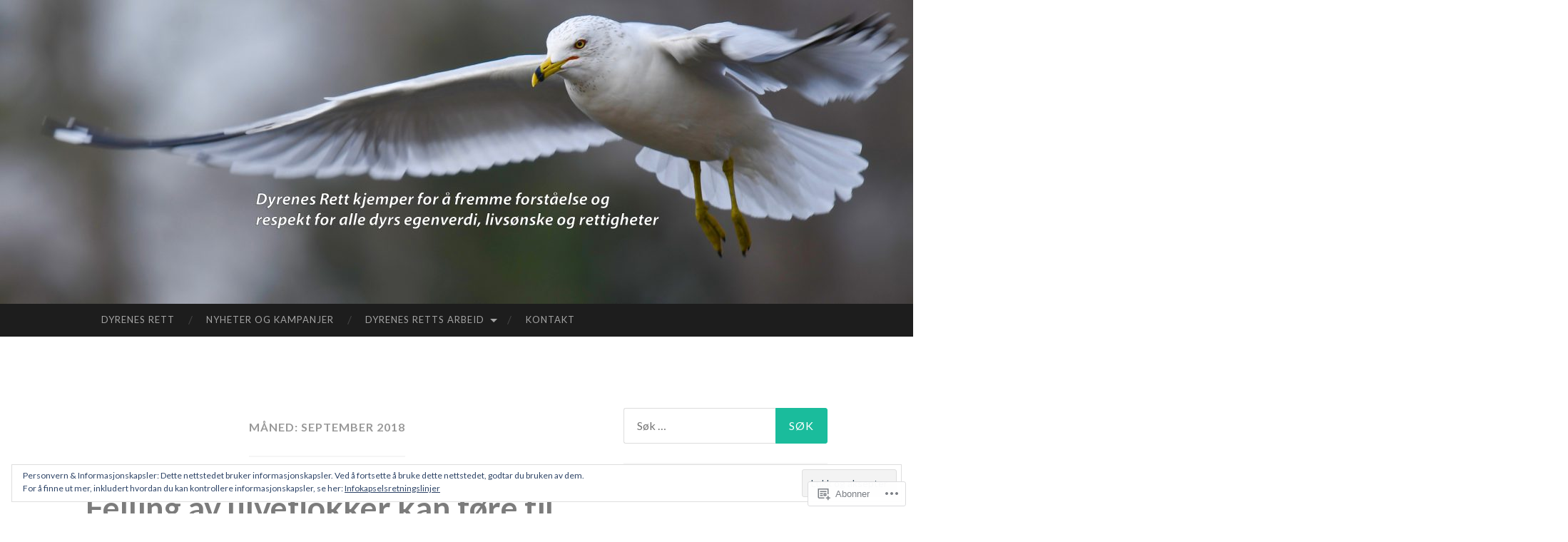

--- FILE ---
content_type: text/html; charset=UTF-8
request_url: https://dyrenesrettcom.wordpress.com/2018/09/
body_size: 26713
content:
<!DOCTYPE html>
<html lang="nb-NO">
<head>
<meta charset="UTF-8">
<meta name="viewport" content="width=device-width, initial-scale=1">
<title>september | 2018 | Dyrenes Rett</title>
<link rel="profile" href="http://gmpg.org/xfn/11">
<link rel="pingback" href="https://dyrenesrettcom.wordpress.com/xmlrpc.php">

<meta name='robots' content='max-image-preview:large' />
<link rel='dns-prefetch' href='//s0.wp.com' />
<link rel='dns-prefetch' href='//fonts-api.wp.com' />
<link rel='dns-prefetch' href='//af.pubmine.com' />
<link rel="alternate" type="application/rss+xml" title="Dyrenes Rett &raquo; strøm" href="https://dyrenesrettcom.wordpress.com/feed/" />
<link rel="alternate" type="application/rss+xml" title="Dyrenes Rett &raquo; kommentarstrøm" href="https://dyrenesrettcom.wordpress.com/comments/feed/" />
	<script type="text/javascript">
		/* <![CDATA[ */
		function addLoadEvent(func) {
			var oldonload = window.onload;
			if (typeof window.onload != 'function') {
				window.onload = func;
			} else {
				window.onload = function () {
					oldonload();
					func();
				}
			}
		}
		/* ]]> */
	</script>
	<link crossorigin='anonymous' rel='stylesheet' id='all-css-0-1' href='/wp-content/mu-plugins/widgets/eu-cookie-law/templates/style.css?m=1642463000i&cssminify=yes' type='text/css' media='all' />
<style id='wp-emoji-styles-inline-css'>

	img.wp-smiley, img.emoji {
		display: inline !important;
		border: none !important;
		box-shadow: none !important;
		height: 1em !important;
		width: 1em !important;
		margin: 0 0.07em !important;
		vertical-align: -0.1em !important;
		background: none !important;
		padding: 0 !important;
	}
/*# sourceURL=wp-emoji-styles-inline-css */
</style>
<link crossorigin='anonymous' rel='stylesheet' id='all-css-2-1' href='/wp-content/plugins/gutenberg-core/v22.4.2/build/styles/block-library/style.min.css?m=1769608164i&cssminify=yes' type='text/css' media='all' />
<style id='wp-block-library-inline-css'>
.has-text-align-justify {
	text-align:justify;
}
.has-text-align-justify{text-align:justify;}

/*# sourceURL=wp-block-library-inline-css */
</style><style id='global-styles-inline-css'>
:root{--wp--preset--aspect-ratio--square: 1;--wp--preset--aspect-ratio--4-3: 4/3;--wp--preset--aspect-ratio--3-4: 3/4;--wp--preset--aspect-ratio--3-2: 3/2;--wp--preset--aspect-ratio--2-3: 2/3;--wp--preset--aspect-ratio--16-9: 16/9;--wp--preset--aspect-ratio--9-16: 9/16;--wp--preset--color--black: #000000;--wp--preset--color--cyan-bluish-gray: #abb8c3;--wp--preset--color--white: #ffffff;--wp--preset--color--pale-pink: #f78da7;--wp--preset--color--vivid-red: #cf2e2e;--wp--preset--color--luminous-vivid-orange: #ff6900;--wp--preset--color--luminous-vivid-amber: #fcb900;--wp--preset--color--light-green-cyan: #7bdcb5;--wp--preset--color--vivid-green-cyan: #00d084;--wp--preset--color--pale-cyan-blue: #8ed1fc;--wp--preset--color--vivid-cyan-blue: #0693e3;--wp--preset--color--vivid-purple: #9b51e0;--wp--preset--gradient--vivid-cyan-blue-to-vivid-purple: linear-gradient(135deg,rgb(6,147,227) 0%,rgb(155,81,224) 100%);--wp--preset--gradient--light-green-cyan-to-vivid-green-cyan: linear-gradient(135deg,rgb(122,220,180) 0%,rgb(0,208,130) 100%);--wp--preset--gradient--luminous-vivid-amber-to-luminous-vivid-orange: linear-gradient(135deg,rgb(252,185,0) 0%,rgb(255,105,0) 100%);--wp--preset--gradient--luminous-vivid-orange-to-vivid-red: linear-gradient(135deg,rgb(255,105,0) 0%,rgb(207,46,46) 100%);--wp--preset--gradient--very-light-gray-to-cyan-bluish-gray: linear-gradient(135deg,rgb(238,238,238) 0%,rgb(169,184,195) 100%);--wp--preset--gradient--cool-to-warm-spectrum: linear-gradient(135deg,rgb(74,234,220) 0%,rgb(151,120,209) 20%,rgb(207,42,186) 40%,rgb(238,44,130) 60%,rgb(251,105,98) 80%,rgb(254,248,76) 100%);--wp--preset--gradient--blush-light-purple: linear-gradient(135deg,rgb(255,206,236) 0%,rgb(152,150,240) 100%);--wp--preset--gradient--blush-bordeaux: linear-gradient(135deg,rgb(254,205,165) 0%,rgb(254,45,45) 50%,rgb(107,0,62) 100%);--wp--preset--gradient--luminous-dusk: linear-gradient(135deg,rgb(255,203,112) 0%,rgb(199,81,192) 50%,rgb(65,88,208) 100%);--wp--preset--gradient--pale-ocean: linear-gradient(135deg,rgb(255,245,203) 0%,rgb(182,227,212) 50%,rgb(51,167,181) 100%);--wp--preset--gradient--electric-grass: linear-gradient(135deg,rgb(202,248,128) 0%,rgb(113,206,126) 100%);--wp--preset--gradient--midnight: linear-gradient(135deg,rgb(2,3,129) 0%,rgb(40,116,252) 100%);--wp--preset--font-size--small: 13px;--wp--preset--font-size--medium: 20px;--wp--preset--font-size--large: 36px;--wp--preset--font-size--x-large: 42px;--wp--preset--font-family--albert-sans: 'Albert Sans', sans-serif;--wp--preset--font-family--alegreya: Alegreya, serif;--wp--preset--font-family--arvo: Arvo, serif;--wp--preset--font-family--bodoni-moda: 'Bodoni Moda', serif;--wp--preset--font-family--bricolage-grotesque: 'Bricolage Grotesque', sans-serif;--wp--preset--font-family--cabin: Cabin, sans-serif;--wp--preset--font-family--chivo: Chivo, sans-serif;--wp--preset--font-family--commissioner: Commissioner, sans-serif;--wp--preset--font-family--cormorant: Cormorant, serif;--wp--preset--font-family--courier-prime: 'Courier Prime', monospace;--wp--preset--font-family--crimson-pro: 'Crimson Pro', serif;--wp--preset--font-family--dm-mono: 'DM Mono', monospace;--wp--preset--font-family--dm-sans: 'DM Sans', sans-serif;--wp--preset--font-family--dm-serif-display: 'DM Serif Display', serif;--wp--preset--font-family--domine: Domine, serif;--wp--preset--font-family--eb-garamond: 'EB Garamond', serif;--wp--preset--font-family--epilogue: Epilogue, sans-serif;--wp--preset--font-family--fahkwang: Fahkwang, sans-serif;--wp--preset--font-family--figtree: Figtree, sans-serif;--wp--preset--font-family--fira-sans: 'Fira Sans', sans-serif;--wp--preset--font-family--fjalla-one: 'Fjalla One', sans-serif;--wp--preset--font-family--fraunces: Fraunces, serif;--wp--preset--font-family--gabarito: Gabarito, system-ui;--wp--preset--font-family--ibm-plex-mono: 'IBM Plex Mono', monospace;--wp--preset--font-family--ibm-plex-sans: 'IBM Plex Sans', sans-serif;--wp--preset--font-family--ibarra-real-nova: 'Ibarra Real Nova', serif;--wp--preset--font-family--instrument-serif: 'Instrument Serif', serif;--wp--preset--font-family--inter: Inter, sans-serif;--wp--preset--font-family--josefin-sans: 'Josefin Sans', sans-serif;--wp--preset--font-family--jost: Jost, sans-serif;--wp--preset--font-family--libre-baskerville: 'Libre Baskerville', serif;--wp--preset--font-family--libre-franklin: 'Libre Franklin', sans-serif;--wp--preset--font-family--literata: Literata, serif;--wp--preset--font-family--lora: Lora, serif;--wp--preset--font-family--merriweather: Merriweather, serif;--wp--preset--font-family--montserrat: Montserrat, sans-serif;--wp--preset--font-family--newsreader: Newsreader, serif;--wp--preset--font-family--noto-sans-mono: 'Noto Sans Mono', sans-serif;--wp--preset--font-family--nunito: Nunito, sans-serif;--wp--preset--font-family--open-sans: 'Open Sans', sans-serif;--wp--preset--font-family--overpass: Overpass, sans-serif;--wp--preset--font-family--pt-serif: 'PT Serif', serif;--wp--preset--font-family--petrona: Petrona, serif;--wp--preset--font-family--piazzolla: Piazzolla, serif;--wp--preset--font-family--playfair-display: 'Playfair Display', serif;--wp--preset--font-family--plus-jakarta-sans: 'Plus Jakarta Sans', sans-serif;--wp--preset--font-family--poppins: Poppins, sans-serif;--wp--preset--font-family--raleway: Raleway, sans-serif;--wp--preset--font-family--roboto: Roboto, sans-serif;--wp--preset--font-family--roboto-slab: 'Roboto Slab', serif;--wp--preset--font-family--rubik: Rubik, sans-serif;--wp--preset--font-family--rufina: Rufina, serif;--wp--preset--font-family--sora: Sora, sans-serif;--wp--preset--font-family--source-sans-3: 'Source Sans 3', sans-serif;--wp--preset--font-family--source-serif-4: 'Source Serif 4', serif;--wp--preset--font-family--space-mono: 'Space Mono', monospace;--wp--preset--font-family--syne: Syne, sans-serif;--wp--preset--font-family--texturina: Texturina, serif;--wp--preset--font-family--urbanist: Urbanist, sans-serif;--wp--preset--font-family--work-sans: 'Work Sans', sans-serif;--wp--preset--spacing--20: 0.44rem;--wp--preset--spacing--30: 0.67rem;--wp--preset--spacing--40: 1rem;--wp--preset--spacing--50: 1.5rem;--wp--preset--spacing--60: 2.25rem;--wp--preset--spacing--70: 3.38rem;--wp--preset--spacing--80: 5.06rem;--wp--preset--shadow--natural: 6px 6px 9px rgba(0, 0, 0, 0.2);--wp--preset--shadow--deep: 12px 12px 50px rgba(0, 0, 0, 0.4);--wp--preset--shadow--sharp: 6px 6px 0px rgba(0, 0, 0, 0.2);--wp--preset--shadow--outlined: 6px 6px 0px -3px rgb(255, 255, 255), 6px 6px rgb(0, 0, 0);--wp--preset--shadow--crisp: 6px 6px 0px rgb(0, 0, 0);}:where(body) { margin: 0; }:where(.is-layout-flex){gap: 0.5em;}:where(.is-layout-grid){gap: 0.5em;}body .is-layout-flex{display: flex;}.is-layout-flex{flex-wrap: wrap;align-items: center;}.is-layout-flex > :is(*, div){margin: 0;}body .is-layout-grid{display: grid;}.is-layout-grid > :is(*, div){margin: 0;}body{padding-top: 0px;padding-right: 0px;padding-bottom: 0px;padding-left: 0px;}:root :where(.wp-element-button, .wp-block-button__link){background-color: #32373c;border-width: 0;color: #fff;font-family: inherit;font-size: inherit;font-style: inherit;font-weight: inherit;letter-spacing: inherit;line-height: inherit;padding-top: calc(0.667em + 2px);padding-right: calc(1.333em + 2px);padding-bottom: calc(0.667em + 2px);padding-left: calc(1.333em + 2px);text-decoration: none;text-transform: inherit;}.has-black-color{color: var(--wp--preset--color--black) !important;}.has-cyan-bluish-gray-color{color: var(--wp--preset--color--cyan-bluish-gray) !important;}.has-white-color{color: var(--wp--preset--color--white) !important;}.has-pale-pink-color{color: var(--wp--preset--color--pale-pink) !important;}.has-vivid-red-color{color: var(--wp--preset--color--vivid-red) !important;}.has-luminous-vivid-orange-color{color: var(--wp--preset--color--luminous-vivid-orange) !important;}.has-luminous-vivid-amber-color{color: var(--wp--preset--color--luminous-vivid-amber) !important;}.has-light-green-cyan-color{color: var(--wp--preset--color--light-green-cyan) !important;}.has-vivid-green-cyan-color{color: var(--wp--preset--color--vivid-green-cyan) !important;}.has-pale-cyan-blue-color{color: var(--wp--preset--color--pale-cyan-blue) !important;}.has-vivid-cyan-blue-color{color: var(--wp--preset--color--vivid-cyan-blue) !important;}.has-vivid-purple-color{color: var(--wp--preset--color--vivid-purple) !important;}.has-black-background-color{background-color: var(--wp--preset--color--black) !important;}.has-cyan-bluish-gray-background-color{background-color: var(--wp--preset--color--cyan-bluish-gray) !important;}.has-white-background-color{background-color: var(--wp--preset--color--white) !important;}.has-pale-pink-background-color{background-color: var(--wp--preset--color--pale-pink) !important;}.has-vivid-red-background-color{background-color: var(--wp--preset--color--vivid-red) !important;}.has-luminous-vivid-orange-background-color{background-color: var(--wp--preset--color--luminous-vivid-orange) !important;}.has-luminous-vivid-amber-background-color{background-color: var(--wp--preset--color--luminous-vivid-amber) !important;}.has-light-green-cyan-background-color{background-color: var(--wp--preset--color--light-green-cyan) !important;}.has-vivid-green-cyan-background-color{background-color: var(--wp--preset--color--vivid-green-cyan) !important;}.has-pale-cyan-blue-background-color{background-color: var(--wp--preset--color--pale-cyan-blue) !important;}.has-vivid-cyan-blue-background-color{background-color: var(--wp--preset--color--vivid-cyan-blue) !important;}.has-vivid-purple-background-color{background-color: var(--wp--preset--color--vivid-purple) !important;}.has-black-border-color{border-color: var(--wp--preset--color--black) !important;}.has-cyan-bluish-gray-border-color{border-color: var(--wp--preset--color--cyan-bluish-gray) !important;}.has-white-border-color{border-color: var(--wp--preset--color--white) !important;}.has-pale-pink-border-color{border-color: var(--wp--preset--color--pale-pink) !important;}.has-vivid-red-border-color{border-color: var(--wp--preset--color--vivid-red) !important;}.has-luminous-vivid-orange-border-color{border-color: var(--wp--preset--color--luminous-vivid-orange) !important;}.has-luminous-vivid-amber-border-color{border-color: var(--wp--preset--color--luminous-vivid-amber) !important;}.has-light-green-cyan-border-color{border-color: var(--wp--preset--color--light-green-cyan) !important;}.has-vivid-green-cyan-border-color{border-color: var(--wp--preset--color--vivid-green-cyan) !important;}.has-pale-cyan-blue-border-color{border-color: var(--wp--preset--color--pale-cyan-blue) !important;}.has-vivid-cyan-blue-border-color{border-color: var(--wp--preset--color--vivid-cyan-blue) !important;}.has-vivid-purple-border-color{border-color: var(--wp--preset--color--vivid-purple) !important;}.has-vivid-cyan-blue-to-vivid-purple-gradient-background{background: var(--wp--preset--gradient--vivid-cyan-blue-to-vivid-purple) !important;}.has-light-green-cyan-to-vivid-green-cyan-gradient-background{background: var(--wp--preset--gradient--light-green-cyan-to-vivid-green-cyan) !important;}.has-luminous-vivid-amber-to-luminous-vivid-orange-gradient-background{background: var(--wp--preset--gradient--luminous-vivid-amber-to-luminous-vivid-orange) !important;}.has-luminous-vivid-orange-to-vivid-red-gradient-background{background: var(--wp--preset--gradient--luminous-vivid-orange-to-vivid-red) !important;}.has-very-light-gray-to-cyan-bluish-gray-gradient-background{background: var(--wp--preset--gradient--very-light-gray-to-cyan-bluish-gray) !important;}.has-cool-to-warm-spectrum-gradient-background{background: var(--wp--preset--gradient--cool-to-warm-spectrum) !important;}.has-blush-light-purple-gradient-background{background: var(--wp--preset--gradient--blush-light-purple) !important;}.has-blush-bordeaux-gradient-background{background: var(--wp--preset--gradient--blush-bordeaux) !important;}.has-luminous-dusk-gradient-background{background: var(--wp--preset--gradient--luminous-dusk) !important;}.has-pale-ocean-gradient-background{background: var(--wp--preset--gradient--pale-ocean) !important;}.has-electric-grass-gradient-background{background: var(--wp--preset--gradient--electric-grass) !important;}.has-midnight-gradient-background{background: var(--wp--preset--gradient--midnight) !important;}.has-small-font-size{font-size: var(--wp--preset--font-size--small) !important;}.has-medium-font-size{font-size: var(--wp--preset--font-size--medium) !important;}.has-large-font-size{font-size: var(--wp--preset--font-size--large) !important;}.has-x-large-font-size{font-size: var(--wp--preset--font-size--x-large) !important;}.has-albert-sans-font-family{font-family: var(--wp--preset--font-family--albert-sans) !important;}.has-alegreya-font-family{font-family: var(--wp--preset--font-family--alegreya) !important;}.has-arvo-font-family{font-family: var(--wp--preset--font-family--arvo) !important;}.has-bodoni-moda-font-family{font-family: var(--wp--preset--font-family--bodoni-moda) !important;}.has-bricolage-grotesque-font-family{font-family: var(--wp--preset--font-family--bricolage-grotesque) !important;}.has-cabin-font-family{font-family: var(--wp--preset--font-family--cabin) !important;}.has-chivo-font-family{font-family: var(--wp--preset--font-family--chivo) !important;}.has-commissioner-font-family{font-family: var(--wp--preset--font-family--commissioner) !important;}.has-cormorant-font-family{font-family: var(--wp--preset--font-family--cormorant) !important;}.has-courier-prime-font-family{font-family: var(--wp--preset--font-family--courier-prime) !important;}.has-crimson-pro-font-family{font-family: var(--wp--preset--font-family--crimson-pro) !important;}.has-dm-mono-font-family{font-family: var(--wp--preset--font-family--dm-mono) !important;}.has-dm-sans-font-family{font-family: var(--wp--preset--font-family--dm-sans) !important;}.has-dm-serif-display-font-family{font-family: var(--wp--preset--font-family--dm-serif-display) !important;}.has-domine-font-family{font-family: var(--wp--preset--font-family--domine) !important;}.has-eb-garamond-font-family{font-family: var(--wp--preset--font-family--eb-garamond) !important;}.has-epilogue-font-family{font-family: var(--wp--preset--font-family--epilogue) !important;}.has-fahkwang-font-family{font-family: var(--wp--preset--font-family--fahkwang) !important;}.has-figtree-font-family{font-family: var(--wp--preset--font-family--figtree) !important;}.has-fira-sans-font-family{font-family: var(--wp--preset--font-family--fira-sans) !important;}.has-fjalla-one-font-family{font-family: var(--wp--preset--font-family--fjalla-one) !important;}.has-fraunces-font-family{font-family: var(--wp--preset--font-family--fraunces) !important;}.has-gabarito-font-family{font-family: var(--wp--preset--font-family--gabarito) !important;}.has-ibm-plex-mono-font-family{font-family: var(--wp--preset--font-family--ibm-plex-mono) !important;}.has-ibm-plex-sans-font-family{font-family: var(--wp--preset--font-family--ibm-plex-sans) !important;}.has-ibarra-real-nova-font-family{font-family: var(--wp--preset--font-family--ibarra-real-nova) !important;}.has-instrument-serif-font-family{font-family: var(--wp--preset--font-family--instrument-serif) !important;}.has-inter-font-family{font-family: var(--wp--preset--font-family--inter) !important;}.has-josefin-sans-font-family{font-family: var(--wp--preset--font-family--josefin-sans) !important;}.has-jost-font-family{font-family: var(--wp--preset--font-family--jost) !important;}.has-libre-baskerville-font-family{font-family: var(--wp--preset--font-family--libre-baskerville) !important;}.has-libre-franklin-font-family{font-family: var(--wp--preset--font-family--libre-franklin) !important;}.has-literata-font-family{font-family: var(--wp--preset--font-family--literata) !important;}.has-lora-font-family{font-family: var(--wp--preset--font-family--lora) !important;}.has-merriweather-font-family{font-family: var(--wp--preset--font-family--merriweather) !important;}.has-montserrat-font-family{font-family: var(--wp--preset--font-family--montserrat) !important;}.has-newsreader-font-family{font-family: var(--wp--preset--font-family--newsreader) !important;}.has-noto-sans-mono-font-family{font-family: var(--wp--preset--font-family--noto-sans-mono) !important;}.has-nunito-font-family{font-family: var(--wp--preset--font-family--nunito) !important;}.has-open-sans-font-family{font-family: var(--wp--preset--font-family--open-sans) !important;}.has-overpass-font-family{font-family: var(--wp--preset--font-family--overpass) !important;}.has-pt-serif-font-family{font-family: var(--wp--preset--font-family--pt-serif) !important;}.has-petrona-font-family{font-family: var(--wp--preset--font-family--petrona) !important;}.has-piazzolla-font-family{font-family: var(--wp--preset--font-family--piazzolla) !important;}.has-playfair-display-font-family{font-family: var(--wp--preset--font-family--playfair-display) !important;}.has-plus-jakarta-sans-font-family{font-family: var(--wp--preset--font-family--plus-jakarta-sans) !important;}.has-poppins-font-family{font-family: var(--wp--preset--font-family--poppins) !important;}.has-raleway-font-family{font-family: var(--wp--preset--font-family--raleway) !important;}.has-roboto-font-family{font-family: var(--wp--preset--font-family--roboto) !important;}.has-roboto-slab-font-family{font-family: var(--wp--preset--font-family--roboto-slab) !important;}.has-rubik-font-family{font-family: var(--wp--preset--font-family--rubik) !important;}.has-rufina-font-family{font-family: var(--wp--preset--font-family--rufina) !important;}.has-sora-font-family{font-family: var(--wp--preset--font-family--sora) !important;}.has-source-sans-3-font-family{font-family: var(--wp--preset--font-family--source-sans-3) !important;}.has-source-serif-4-font-family{font-family: var(--wp--preset--font-family--source-serif-4) !important;}.has-space-mono-font-family{font-family: var(--wp--preset--font-family--space-mono) !important;}.has-syne-font-family{font-family: var(--wp--preset--font-family--syne) !important;}.has-texturina-font-family{font-family: var(--wp--preset--font-family--texturina) !important;}.has-urbanist-font-family{font-family: var(--wp--preset--font-family--urbanist) !important;}.has-work-sans-font-family{font-family: var(--wp--preset--font-family--work-sans) !important;}
/*# sourceURL=global-styles-inline-css */
</style>

<style id='classic-theme-styles-inline-css'>
.wp-block-button__link{background-color:#32373c;border-radius:9999px;box-shadow:none;color:#fff;font-size:1.125em;padding:calc(.667em + 2px) calc(1.333em + 2px);text-decoration:none}.wp-block-file__button{background:#32373c;color:#fff}.wp-block-accordion-heading{margin:0}.wp-block-accordion-heading__toggle{background-color:inherit!important;color:inherit!important}.wp-block-accordion-heading__toggle:not(:focus-visible){outline:none}.wp-block-accordion-heading__toggle:focus,.wp-block-accordion-heading__toggle:hover{background-color:inherit!important;border:none;box-shadow:none;color:inherit;padding:var(--wp--preset--spacing--20,1em) 0;text-decoration:none}.wp-block-accordion-heading__toggle:focus-visible{outline:auto;outline-offset:0}
/*# sourceURL=/wp-content/plugins/gutenberg-core/v22.4.2/build/styles/block-library/classic.min.css */
</style>
<link crossorigin='anonymous' rel='stylesheet' id='all-css-4-1' href='/_static/??-eJx9jEEOAiEQBD/kQECjeDC+ZWEnijIwYWA3/l72op689KFTVXplCCU3zE1z6reYRYfiUwlP0VYZpwxIJE4IFRd10HOU9iFA2iuhCiI7/ROiDt9WxfETT20jCOc4YUIa2D9t5eGA91xRBMZS7ATtPkTZvCtdzNEZt7f2fHq8Afl7R7w=&cssminify=yes' type='text/css' media='all' />
<link rel='stylesheet' id='hemingway-rewritten-fonts-css' href='https://fonts-api.wp.com/css?family=Raleway%3A400%2C300%2C700%7CLato%3A400%2C700%2C400italic%2C700italic&#038;subset=latin%2Clatin-ext' media='all' />
<link crossorigin='anonymous' rel='stylesheet' id='all-css-6-1' href='/_static/??-eJyFjsEKwjAQRH/IuJRqcxI/ReqypFubbchuCP17U/EgKHibYXjDg5ocrmIkBjZRJIVU7tASS6jj5jLVzNZ2UNsWOqLqAT6gWFxaSmBRmMnSiI93By0CNxaEQEKZG6C/49fnH5H98yXjasI17vg1Xjo/9P7su/40PwE5iFAp&cssminify=yes' type='text/css' media='all' />
<style id='jetpack_facebook_likebox-inline-css'>
.widget_facebook_likebox {
	overflow: hidden;
}

/*# sourceURL=/wp-content/mu-plugins/jetpack-plugin/sun/modules/widgets/facebook-likebox/style.css */
</style>
<link crossorigin='anonymous' rel='stylesheet' id='all-css-8-1' href='/_static/??-eJzTLy/QTc7PK0nNK9HPLdUtyClNz8wr1i9KTcrJTwcy0/WTi5G5ekCujj52Temp+bo5+cmJJZn5eSgc3bScxMwikFb7XFtDE1NLExMLc0OTLACohS2q&cssminify=yes' type='text/css' media='all' />
<link crossorigin='anonymous' rel='stylesheet' id='print-css-9-1' href='/wp-content/mu-plugins/global-print/global-print.css?m=1465851035i&cssminify=yes' type='text/css' media='print' />
<style id='jetpack-global-styles-frontend-style-inline-css'>
:root { --font-headings: unset; --font-base: unset; --font-headings-default: -apple-system,BlinkMacSystemFont,"Segoe UI",Roboto,Oxygen-Sans,Ubuntu,Cantarell,"Helvetica Neue",sans-serif; --font-base-default: -apple-system,BlinkMacSystemFont,"Segoe UI",Roboto,Oxygen-Sans,Ubuntu,Cantarell,"Helvetica Neue",sans-serif;}
/*# sourceURL=jetpack-global-styles-frontend-style-inline-css */
</style>
<link crossorigin='anonymous' rel='stylesheet' id='all-css-12-1' href='/wp-content/themes/h4/global.css?m=1420737423i&cssminify=yes' type='text/css' media='all' />
<script type="text/javascript" id="wpcom-actionbar-placeholder-js-extra">
/* <![CDATA[ */
var actionbardata = {"siteID":"147761244","postID":"0","siteURL":"https://dyrenesrettcom.wordpress.com","xhrURL":"https://dyrenesrettcom.wordpress.com/wp-admin/admin-ajax.php","nonce":"dacdd0c4a2","isLoggedIn":"","statusMessage":"","subsEmailDefault":"instantly","proxyScriptUrl":"https://s0.wp.com/wp-content/js/wpcom-proxy-request.js?m=1513050504i&amp;ver=20211021","i18n":{"followedText":"Nye innlegg fra dette nettstedet vil n\u00e5 vises i din \u003Ca href=\"https://wordpress.com/reader\"\u003EReader\u003C/a\u003E","foldBar":"Lukk denne menyen","unfoldBar":"Utvid denne linjen","shortLinkCopied":"Kortlenke kopiert til utklippstavlen."}};
//# sourceURL=wpcom-actionbar-placeholder-js-extra
/* ]]> */
</script>
<script type="text/javascript" id="jetpack-mu-wpcom-settings-js-before">
/* <![CDATA[ */
var JETPACK_MU_WPCOM_SETTINGS = {"assetsUrl":"https://s0.wp.com/wp-content/mu-plugins/jetpack-mu-wpcom-plugin/sun/jetpack_vendor/automattic/jetpack-mu-wpcom/src/build/"};
//# sourceURL=jetpack-mu-wpcom-settings-js-before
/* ]]> */
</script>
<script crossorigin='anonymous' type='text/javascript'  src='/_static/??/wp-content/js/rlt-proxy.js,/wp-content/blog-plugins/wordads-classes/js/cmp/v2/cmp-non-gdpr.js?m=1720530689j'></script>
<script type="text/javascript" id="rlt-proxy-js-after">
/* <![CDATA[ */
	rltInitialize( {"token":null,"iframeOrigins":["https:\/\/widgets.wp.com"]} );
//# sourceURL=rlt-proxy-js-after
/* ]]> */
</script>
<link rel="EditURI" type="application/rsd+xml" title="RSD" href="https://dyrenesrettcom.wordpress.com/xmlrpc.php?rsd" />
<meta name="generator" content="WordPress.com" />

<!-- Jetpack Open Graph Tags -->
<meta property="og:type" content="website" />
<meta property="og:title" content="september 2018 &#8211; Dyrenes Rett" />
<meta property="og:site_name" content="Dyrenes Rett" />
<meta property="og:image" content="https://dyrenesrettcom.wordpress.com/wp-content/uploads/2018/06/cropped-logo.png?w=200" />
<meta property="og:image:width" content="200" />
<meta property="og:image:height" content="200" />
<meta property="og:image:alt" content="" />
<meta property="og:locale" content="nb_NO" />
<meta property="fb:app_id" content="249643311490" />

<!-- End Jetpack Open Graph Tags -->
<link rel="search" type="application/opensearchdescription+xml" href="https://dyrenesrettcom.wordpress.com/osd.xml" title="Dyrenes Rett" />
<link rel="search" type="application/opensearchdescription+xml" href="https://s1.wp.com/opensearch.xml" title="WordPress.com" />
<meta name="description" content="2 innlegg publisert av Dyrenes Rett i løpet av September 2018" />
	<style type="text/css">
			.site-title,
		.site-description,
		.site-branding {
			position: absolute;
			clip: rect(1px, 1px, 1px, 1px);
		}
				.site-header-image {
			background-image: url(https://dyrenesrettcom.wordpress.com/wp-content/uploads/2018/06/cropped-joe-cox.jpg);
		}
		</style>
	<script type="text/javascript">
/* <![CDATA[ */
var wa_client = {}; wa_client.cmd = []; wa_client.config = { 'blog_id': 147761244, 'blog_language': 'nb', 'is_wordads': false, 'hosting_type': 0, 'afp_account_id': null, 'afp_host_id': 5038568878849053, 'theme': 'pub/hemingway-rewritten', '_': { 'title': 'Reklame', 'privacy_settings': 'Innstillinger for fortrolighet' }, 'formats': [ 'belowpost', 'bottom_sticky', 'sidebar_sticky_right', 'sidebar', 'gutenberg_rectangle', 'gutenberg_leaderboard', 'gutenberg_mobile_leaderboard', 'gutenberg_skyscraper' ] };
/* ]]> */
</script>
		<script type="text/javascript">

			window.doNotSellCallback = function() {

				var linkElements = [
					'a[href="https://wordpress.com/?ref=footer_blog"]',
					'a[href="https://wordpress.com/?ref=footer_website"]',
					'a[href="https://wordpress.com/?ref=vertical_footer"]',
					'a[href^="https://wordpress.com/?ref=footer_segment_"]',
				].join(',');

				var dnsLink = document.createElement( 'a' );
				dnsLink.href = 'https://wordpress.com/nb/advertising-program-optout/';
				dnsLink.classList.add( 'do-not-sell-link' );
				dnsLink.rel = 'nofollow';
				dnsLink.style.marginLeft = '0.5em';
				dnsLink.textContent = 'Ikke selg eller del min personlige informasjon';

				var creditLinks = document.querySelectorAll( linkElements );

				if ( 0 === creditLinks.length ) {
					return false;
				}

				Array.prototype.forEach.call( creditLinks, function( el ) {
					el.insertAdjacentElement( 'afterend', dnsLink );
				});

				return true;
			};

		</script>
		<style type="text/css" id="custom-colors-css">.comment-metadata a { color: #BBBBBB;}
.sep { color: #DDDDDD;}
th,td { border-color: #dddddd;}
th,td { border-color: rgba( 221, 221, 221, 0.5 );}
.format-aside .entry-content, blockquote, pre { background-color: #eeeeee;}
.format-aside .entry-content, blockquote, pre { background-color: rgba( 238, 238, 238, 0.2 );}
input[type="text"],input[type="email"],input[type="url"],input[type="password"],input[type="search"],textareali > article.comment,.hentry,.widget ul li,.widget,.site-main .comment-navigation, .site-main .paging-navigation, .site-main .post-navigation,.comment-list > li:first-child > article.comment:first-child,.page-title { border-color: #eeeeee;}
input[type="text"],input[type="email"],input[type="url"],input[type="password"],input[type="search"],textareali > article.comment,.hentry,.widget ul li,.widget,.site-main .comment-navigation, .site-main .paging-navigation, .site-main .post-navigation,.comment-list > li:first-child > article.comment:first-child,.page-title { border-color: rgba( 238, 238, 238, 0.5 );}
.site-title a, .site-title a:visited, #secondary button, #secondary input[type="button"], #secondary input[type="reset"], #secondary input[type="submit"] { color: #FFFFFF;}
.entry-tags a,.entry-tags a:visited { color: #FFFFFF;}
.entry-tags a:hover { color: #FFFFFF;}
.featured-image .flag { color: #FFFFFF;}
.site-footer button, .site-footer input[type="button"], .site-footer input[type="reset"], .site-footer input[type="submit"], .widget_search .search-submit { color: #FFFFFF;}
.site-footer button:hover, .site-footer input[type="button"]:hover, .site-footer input[type="reset"]:hover, .site-footer input[type="submit"]:hover, .widget_search .search-submit:hover { color: #FFFFFF;}
button:hover, input[type="button"]:hover, input[type="reset"]:hover, input[type="submit"]:hover { color: #FFFFFF;}
#header-search .search-submit { color: #FFFFFF;}
address { background-color: #f1f1f1;}
address { background-color: rgba( 241, 241, 241, 0.2 );}
.entry-content table tbody > tr:nth-child(odd) > td { background-color: #f9f9f9;}
.entry-content table tbody > tr:nth-child(odd) > td { background-color: rgba( 249, 249, 249, 0.2 );}
blockquote { color: #7C7C7C;}
.entry-title, .entry-title a,.entry-title a:visited,.comments-title { color: #7C7C7C;}
.format-quote .entry-content { background-color: #262626;}
.format-quote .entry-content { background-color: rgba( 38, 38, 38, 0.2 );}
body, button, input, textarea { color: #7C7C7C;}
.widget-title, th { color: #7C7C7C;}
.comment-author a,.comment-author a:visited { color: #7C7C7C;}
mark, ins { color: #444444;}
.widget { color: #7C7C7C;}
.jetpack-recipe { border-color: #666666;}
.jetpack-recipe { border-color: rgba( 102, 102, 102, 0.3 );}
blockquote cite { color: #7C7C7C;}
.entry-tags a,.entry-tags a:visited { background-color: #767676;}
.entry-tags a,.entry-tags a:visited { background-color: rgba( 118, 118, 118, 0.4 );}
.entry-tags a:after { border-right-color: #767676;}
.entry-tags a:after { border-right-color: rgba( 118, 118, 118, 0.4 );}
.entry-categories:before { color: #7C7C7C;}
.wp-caption-text { color: #888888;}
.entry-meta, .entry-meta a,.entry-meta a:visited,.page-title,.no-comments { color: #999999;}
</style>
<link rel="icon" href="https://dyrenesrettcom.wordpress.com/wp-content/uploads/2018/06/cropped-logo.png?w=32" sizes="32x32" />
<link rel="icon" href="https://dyrenesrettcom.wordpress.com/wp-content/uploads/2018/06/cropped-logo.png?w=192" sizes="192x192" />
<link rel="apple-touch-icon" href="https://dyrenesrettcom.wordpress.com/wp-content/uploads/2018/06/cropped-logo.png?w=180" />
<meta name="msapplication-TileImage" content="https://dyrenesrettcom.wordpress.com/wp-content/uploads/2018/06/cropped-logo.png?w=270" />
<script type="text/javascript">
	window.google_analytics_uacct = "UA-52447-2";
</script>

<script type="text/javascript">
	var _gaq = _gaq || [];
	_gaq.push(['_setAccount', 'UA-52447-2']);
	_gaq.push(['_gat._anonymizeIp']);
	_gaq.push(['_setDomainName', 'wordpress.com']);
	_gaq.push(['_initData']);
	_gaq.push(['_trackPageview']);

	(function() {
		var ga = document.createElement('script'); ga.type = 'text/javascript'; ga.async = true;
		ga.src = ('https:' == document.location.protocol ? 'https://ssl' : 'http://www') + '.google-analytics.com/ga.js';
		(document.getElementsByTagName('head')[0] || document.getElementsByTagName('body')[0]).appendChild(ga);
	})();
</script>
<link crossorigin='anonymous' rel='stylesheet' id='all-css-0-3' href='/_static/??-eJyNjM0KgzAQBl9I/ag/lR6KjyK6LhJNNsHN4uuXQuvZ4wzD4EwlRcksGcHK5G11otg4p4n2H0NNMDohzD7SrtDTJT4qUi1wexDiYp4VNB3RlP3V/MX3N4T3o++aun892277AK5vOq4=&cssminify=yes' type='text/css' media='all' />
</head>

<body class="archive date wp-theme-pubhemingway-rewritten customizer-styles-applied jetpack-reblog-enabled">
<div id="page" class="hfeed site">

	<header id="masthead" class="site-header" role="banner">
		<div class="site-header-image">
			<div class="site-branding-wrapper">
				<div class="site-branding">
					<h1 class="site-title"><a href="https://dyrenesrettcom.wordpress.com/" rel="home">Dyrenes Rett</a></h1>
					<h2 class="site-description"></h2>
				</div>
			</div>
		</div>
	</header><!-- #masthead -->
	<nav id="site-navigation" class="main-navigation clear" role="navigation">
		<button class="menu-toggle" aria-controls="primary-menu" aria-expanded="false"><span class="screen-reader-text">Meny</span></button>
		<a class="skip-link screen-reader-text" href="#content">Gå til innhold</a>

		<div class="menu-primary-container"><ul id="primary-menu" class="menu"><li id="menu-item-274" class="menu-item menu-item-type-custom menu-item-object-custom menu-item-home menu-item-274"><a href="https://dyrenesrettcom.wordpress.com">Dyrenes Rett</a></li>
<li id="menu-item-12" class="menu-item menu-item-type-post_type menu-item-object-page current_page_parent menu-item-12"><a href="https://dyrenesrettcom.wordpress.com/blog/">Nyheter og kampanjer</a></li>
<li id="menu-item-265" class="menu-item menu-item-type-post_type menu-item-object-page menu-item-has-children menu-item-265"><a href="https://dyrenesrettcom.wordpress.com/dyrenes-retts-arbeid/">Dyrenes Retts arbeid</a>
<ul class="sub-menu">
	<li id="menu-item-284" class="menu-item menu-item-type-post_type menu-item-object-page menu-item-284"><a href="https://dyrenesrettcom.wordpress.com/anmeldelser/">Anmeldelser</a></li>
	<li id="menu-item-449" class="menu-item menu-item-type-post_type menu-item-object-page menu-item-449"><a href="https://dyrenesrettcom.wordpress.com/politisk-arbeid-klager-m-m/">Klagesaker</a></li>
	<li id="menu-item-648" class="menu-item menu-item-type-post_type menu-item-object-page menu-item-648"><a href="https://dyrenesrettcom.wordpress.com/leserinnlegg-2/">Leserinnlegg</a></li>
</ul>
</li>
<li id="menu-item-10" class="menu-item menu-item-type-post_type menu-item-object-page menu-item-10"><a href="https://dyrenesrettcom.wordpress.com/contact/">Kontakt</a></li>
</ul></div>		<div id="header-search-toggle">
			<span class="screen-reader-text">Søk</span>
		</div>
		<div id="header-search">
			<form role="search" method="get" class="search-form" action="https://dyrenesrettcom.wordpress.com/">
				<label>
					<span class="screen-reader-text">Merke</span>
					<input type="search" class="search-field" placeholder="Søk &hellip;" value="" name="s" />
				</label>
				<input type="submit" class="search-submit" value="Søk" />
			</form>		</div>
	</nav><!-- #site-navigation -->
	<div id="content" class="site-content">

	<section id="primary" class="content-area">
		<main id="main" class="site-main" role="main">

		
			<header class="page-header">
				<h1 class="page-title">
					Måned: <span>september 2018</span>				</h1>
							</header><!-- .page-header -->

						
				
<article id="post-570" class="post-570 post type-post status-publish format-standard hentry category-uncategorized">
	<header class="entry-header">
							<h1 class="entry-title"><a href="https://dyrenesrettcom.wordpress.com/2018/09/27/felling-av-ulveflokker-kan-fore-til-flere-husdyrangrep/" rel="bookmark">Felling av ulveflokker kan føre til flere&nbsp;husdyrangrep</a></h1>						<div class="entry-meta">
			<span class="posted-on"><a href="https://dyrenesrettcom.wordpress.com/2018/09/27/felling-av-ulveflokker-kan-fore-til-flere-husdyrangrep/" rel="bookmark"><time class="entry-date published" datetime="2018-09-27T10:55:39+00:00">september 27, 2018</time><time class="updated" datetime="2020-01-09T18:52:46+00:00">januar 9, 2020</time></a></span><span class="byline"><span class="sep"> / </span><span class="author vcard"><a class="url fn n" href="https://dyrenesrettcom.wordpress.com/author/dyrenesrett/">Dyrenes Rett</a></span></span>						<span class="comments-link"><span class="sep"> / </span><a href="https://dyrenesrettcom.wordpress.com/2018/09/27/felling-av-ulveflokker-kan-fore-til-flere-husdyrangrep/#respond">Legg igjen en kommentar</a></span>
								</div><!-- .entry-meta -->
			</header><!-- .entry-header -->

		<div class="entry-content">
		<div data-shortcode="caption" id="attachment_560" style="width: 1890px" class="wp-caption alignnone"><img aria-describedby="caption-attachment-560" data-attachment-id="560" data-permalink="https://dyrenesrettcom.wordpress.com/pexels-photo-682361/" data-orig-file="https://dyrenesrettcom.wordpress.com/wp-content/uploads/2018/09/pexels-photo-682361.jpeg" data-orig-size="1880,1249" data-comments-opened="1" data-image-meta="{&quot;aperture&quot;:&quot;0&quot;,&quot;credit&quot;:&quot;&quot;,&quot;camera&quot;:&quot;&quot;,&quot;caption&quot;:&quot;&quot;,&quot;created_timestamp&quot;:&quot;0&quot;,&quot;copyright&quot;:&quot;&quot;,&quot;focal_length&quot;:&quot;0&quot;,&quot;iso&quot;:&quot;0&quot;,&quot;shutter_speed&quot;:&quot;0&quot;,&quot;title&quot;:&quot;&quot;,&quot;orientation&quot;:&quot;0&quot;}" data-image-title="grey and white wolf selective focus photography" data-image-description="" data-image-caption="&lt;p&gt;Photo by Steve on &lt;a href=&quot;https://www.pexels.com/photo/grey-and-white-wolf-selective-focus-photography-682361/&quot; rel=&quot;nofollow&quot;&gt;Pexels.com&lt;/a&gt;&lt;/p&gt;
" data-medium-file="https://dyrenesrettcom.wordpress.com/wp-content/uploads/2018/09/pexels-photo-682361.jpeg?w=300" data-large-file="https://dyrenesrettcom.wordpress.com/wp-content/uploads/2018/09/pexels-photo-682361.jpeg?w=676" class="alignnone size-full wp-image-560" src="https://dyrenesrettcom.wordpress.com/wp-content/uploads/2018/09/pexels-photo-682361.jpeg?w=676" alt="grey and white wolf selective focus photography"   srcset="https://dyrenesrettcom.wordpress.com/wp-content/uploads/2018/09/pexels-photo-682361.jpeg 1880w, https://dyrenesrettcom.wordpress.com/wp-content/uploads/2018/09/pexels-photo-682361.jpeg?w=150&amp;h=100 150w, https://dyrenesrettcom.wordpress.com/wp-content/uploads/2018/09/pexels-photo-682361.jpeg?w=300&amp;h=199 300w, https://dyrenesrettcom.wordpress.com/wp-content/uploads/2018/09/pexels-photo-682361.jpeg?w=768&amp;h=510 768w, https://dyrenesrettcom.wordpress.com/wp-content/uploads/2018/09/pexels-photo-682361.jpeg?w=1024&amp;h=680 1024w, https://dyrenesrettcom.wordpress.com/wp-content/uploads/2018/09/pexels-photo-682361.jpeg?w=1440&amp;h=957 1440w" sizes="(max-width: 1880px) 100vw, 1880px" /><p id="caption-attachment-560" class="wp-caption-text">Photo by Steve on <a href="https://www.pexels.com/photo/grey-and-white-wolf-selective-focus-photography-682361/" rel="nofollow">Pexels.com</a></p></div>
<h4>En studie fra USA viser at felling av ulveflokker kan føre til at flere sauer blir drept av ulv.  Studien viser behovet for økt forståelse for hvordan mennesker påvirker den komplekse dynamikken i ulveflokkene.  Dyrenes Rett har sendt innspill om denne studien til Klima- og miljødepartementet og Miljødirektoratet.</h4>
<p>Studien ble utført av Robert B. Wielgus og Kaylie A. Peebles ved Washington State University, og publisert i i det vitenskapelige tidsskriftet PLOS One i 2014.  Den bestrider den vanlige oppfatningen at den mest effektive måten å motvirke husdyrangrep er ved å skyte rovdyrene.</p>
<p>Studien baserer seg på 25 års data om ulveangrep på storfe og sau i Idaho, Montana og Wyoming. Den viser at når en ulv ble drept, økte sjansen for at husdyr ble drept det følgende året med 4 % for sauer og 5-6 % for storfe. Med hver ekstra ulv som ble drept økte sjansen for angrep ytterligere. Utviklingen fortsatte inntil mer enn en fjerdedel av ulvene i staten ble drept på ett år. Da begynte antall husdyrangrep å synke. Men en så høy dødelighetsgrad ble vurdert som uholdbar på sikt. 1)</p>
<p>Det er ulike teorier om årsaken til at antall husdyrangrep øker med antall skutte ulver.  En ulveflokk ledes av et avlspar. Hvis en eller begge av alfa-ulvene blir drept, kan flokken brytes opp, noe som gir opphav til flere avlspar og dermed en økning i ulvebestanden. Når voksne ulver blir drept vil yngre og mindre erfarne ulver overta reviret, ulver som har større sannsynlighet for å ta husdyr.</p>
<p>For å jakte og nedlegge store byttedyr må ulvene samarbeide i flokk. Når familiegrupper splittes opp gjennom jakt vil ensomme ulver tvinges til å ta lettvinte byttedyr som sau. Felling av ulveflokker for å beskytte husdyr kan dermed virke mot sin hensikt.</p>
<p>Et program drevet av sauebønder i et område i Idaho har som mål å finne metoder for sameksistens mellom sau og ulv. Bøndene overvåker ulvene for å unngå beiting i deres nærhet, de benytter vokterhunder, blinkende lys, wire med striper av stoff rundt saueflokken om natten og har økt fokus på tilsyn med dyrene. Færre enn 30 sauer er mistet til ulv på syv år og i samme tidsrom er ingen ulver blitt drept. Programmet blir sagt å være billigere enn å sende skyttere i helikopter. 2)</p>
<p>Felling av 3 ulveflokker innenfor ulvesonen til vinteren kan paradoksalt nok åpne for flere streifulver og etableringer av nye ulveflokker med større skadepotensiale &#8211; og dermed økte konflikter med sauenæringen og jaktinteressene. I stedet for å skyte nær en tredel av den kritisk trua ulvebestanden bør Norge tilegne seg forskning og erfaringer fra andre land, og basere forvaltningen på forståelse for ulveflokkens betydning for at ulven skal opprettholde en naturlig jaktadferd.</p>
<p><em>Kilder:</em></p>
<p><em>1) Effects of wolf mortality on livestock depredations:</em></p>
<p><em><a href="https://journals.plos.org/plosone/article?id=10.1371/journal.pone.0113505#s1">https://journals.plos.org/plosone/article?id=10.1371/journal.pone.0113505#s1</a></em></p>
<p><em>2) Why killing wolves might not save livestock:</em></p>
<p><em><a href="https://news.nationalgeographic.com/news/2014/12/141203-wolves-hunting-livestock-ranchers-endangered-species-environment/">https://news.nationalgeographic.com/news/2014/12/141203-wolves-hunting-livestock-ranchers-endangered-species-environment/</a></em></p>
			</div><!-- .entry-content -->
	</article><!-- #post-## -->

			
				
<article id="post-528" class="post-528 post type-post status-publish format-standard hentry category-uncategorized">
	<header class="entry-header">
							<h1 class="entry-title"><a href="https://dyrenesrettcom.wordpress.com/2018/09/26/jakt-pa-arter-i-tilbakegang/" rel="bookmark">Jakt på arter i&nbsp;tilbakegang</a></h1>						<div class="entry-meta">
			<span class="posted-on"><a href="https://dyrenesrettcom.wordpress.com/2018/09/26/jakt-pa-arter-i-tilbakegang/" rel="bookmark"><time class="entry-date published" datetime="2018-09-26T15:08:56+00:00">september 26, 2018</time><time class="updated" datetime="2025-09-14T13:16:38+00:00">september 14, 2025</time></a></span><span class="byline"><span class="sep"> / </span><span class="author vcard"><a class="url fn n" href="https://dyrenesrettcom.wordpress.com/author/dyrenesrett/">Dyrenes Rett</a></span></span>						<span class="comments-link"><span class="sep"> / </span><a href="https://dyrenesrettcom.wordpress.com/2018/09/26/jakt-pa-arter-i-tilbakegang/#comments">1 kommentar</a></span>
								</div><!-- .entry-meta -->
			</header><!-- .entry-header -->

		<div class="entry-content">
		<h4><img data-attachment-id="530" data-permalink="https://dyrenesrettcom.wordpress.com/2018/09/26/jakt-pa-arter-i-tilbakegang/hare/" data-orig-file="https://dyrenesrettcom.wordpress.com/wp-content/uploads/2018/09/hare.jpeg" data-orig-size="1880,1253" data-comments-opened="1" data-image-meta="{&quot;aperture&quot;:&quot;0&quot;,&quot;credit&quot;:&quot;&quot;,&quot;camera&quot;:&quot;&quot;,&quot;caption&quot;:&quot;&quot;,&quot;created_timestamp&quot;:&quot;0&quot;,&quot;copyright&quot;:&quot;&quot;,&quot;focal_length&quot;:&quot;0&quot;,&quot;iso&quot;:&quot;0&quot;,&quot;shutter_speed&quot;:&quot;0&quot;,&quot;title&quot;:&quot;&quot;,&quot;orientation&quot;:&quot;0&quot;}" data-image-title="hare" data-image-description="" data-image-caption="" data-medium-file="https://dyrenesrettcom.wordpress.com/wp-content/uploads/2018/09/hare.jpeg?w=300" data-large-file="https://dyrenesrettcom.wordpress.com/wp-content/uploads/2018/09/hare.jpeg?w=676" class="alignnone size-full wp-image-530" src="https://dyrenesrettcom.wordpress.com/wp-content/uploads/2018/09/hare.jpeg?w=676" alt="hare.jpeg"   srcset="https://dyrenesrettcom.wordpress.com/wp-content/uploads/2018/09/hare.jpeg 1880w, https://dyrenesrettcom.wordpress.com/wp-content/uploads/2018/09/hare.jpeg?w=150&amp;h=100 150w, https://dyrenesrettcom.wordpress.com/wp-content/uploads/2018/09/hare.jpeg?w=300&amp;h=200 300w, https://dyrenesrettcom.wordpress.com/wp-content/uploads/2018/09/hare.jpeg?w=768&amp;h=512 768w, https://dyrenesrettcom.wordpress.com/wp-content/uploads/2018/09/hare.jpeg?w=1024&amp;h=682 1024w, https://dyrenesrettcom.wordpress.com/wp-content/uploads/2018/09/hare.jpeg?w=1440&amp;h=960 1440w" sizes="(max-width: 1880px) 100vw, 1880px" /></h4>
<h4>Rundt en halv million dyr skytes hvert år under høstjakta. Introjakt og økt tilrettelegging for jakt skal få flere ut på jakt og lokke en større andel førstegangsjegere til å ta del i jakta.</h4>
<p>Dette øker presset på arter som fra før er under sterkt press og som gjennom flere år har vist betydelig tilbakegang i bestandene.</p>
<p><strong>Arter jaktes selv om bestandene går tilbake </strong></p>
<p>Lirype og fjellrype ble tatt inn på Norsk rødliste i 2015, etter langvarig bestandsnedgang. I 2021 ble artene tatt ut av rødlista igjen, etter en vurdering av at bestandene hadde stabilisert seg.  For lirype viser det landsdekkende nettverket for overvåking av hekkefugl, TOV-E, en bestandsnedgang på 55 prosent for perioden 2007-2014, og for fjellrype en nedgang på 50 prosent for samme periode. <em>1)</em></p>
<p>For orrfugl indikeres det en nedgang på 30 prosent for perioden 2007-2013, og for storfugl en nedgang på 10 prosent for perioden 2007-2014.<em> 1)</em></p>
<p>Ærfugl og svartand er oppført på Norsk rødliste i kategorien sårbar, men jaktes fortsatt. Statens naturoppsyn meldte i 2020 at antall ærfugl i Ytre Oslofjord er halvert. <em>2)</em> En rapport fra SEAPOP i 2015 peker på at ærfuglen er i sterk tilbakegang, spesielt på strekningen fra Midt-Norge til Lofoten, og det samme er overvintringsbestandene av ærfugl og havelle.<em> 3) </em> Den norske hekkebestanden av svartand ble i 2015 anslått til å være mellom 1270 og 2510 individer. <em>4)</em></p>
<p>Storskarv og villrein kom inn på Norsk rødliste i 2021, begge i kategorien nær truet. Artene kan fortsatt jaktes de neste 6 årene, frem til rødlista skal vurderes på nytt i 2028.</p>
<p>Norges Jeger- og Fiskerforbund (NJFF) inviterer til introjakt &#8211; arrangerte jaktturer med guide &#8211; med det mål å få flere ut på jakt. De guida jaktturene retter seg blant annet mot hare, som er rødlistet som nær truet. Nedgangen i harebestanden har vært på minst 15 prosent i 10-års perioden frem til 2020.<em> 5)</em></p>
<p>Når det jobbes for å rekruttere flere til å jakte på arter i tilbakegang, viser det en kortsiktig og ansvarsløs forvaltning av naturen og artene. Jegerne tillates å jakte og fortsette å desimere bestandene, uten tanke for dyrene som blir utsatt for meningsløs lidelse og de langsiktige konsekvensene for artene og økosystemene som de er del av.</p>
<p>Jakt på arter i tilbakegang er i konflikt med lov om forvaltning av naturens mangfold (naturmangfoldloven) § 16:</p>
<p><em>Høsting kan bare tillates når best tilgjengelig dokumentasjon tilsier at arten produserer et høstingsverdig overskudd. </em></p>
<p><em>Målet er at artene og deres genetiske mangfold ivaretas på lang sikt og at artene forekommer i levedyktige bestander i sine naturlige utbredelsesområder.</em></p>
<h4>Skadeskyting</h4>
<p>Omfanget av skadeskyting av småvilt har vært gjenstand for flere undersøkelser. Undersøkelsene viser andelen dyr som har overlevd skadeskytingen, men omfatter ikke dyrene som har dødd som følge av skadeskytingen.</p>
<p><strong>Danske undersøkelser</strong></p>
<p>I perioden 1990 til 1996 ble det av danske miljømyndigheter undersøkt andelen haglbærere i kortnebbgås, grågås, ærfugl, kvinand, rev, hare og rådyr. Det ble påvist hagl i kroppen hos 36 prosent av voksne kortnebbgjess, 32 prosent av grågjessene, 34 prosent av ærfuglene, 14 prosent av kvinendene, 25 prosent av revene, 8 prosent av harene og 5 prosent av rådyrene.</p>
<p>Andelen skadeskutte fugler sank de neste årene. I 2009 og 2011 hadde 22 prosent av eldre kortnebbgjess hagl i kroppen. I 2011 hadde 22 prosent av ærfuglhunnene hagl i kroppen, selv om antallet skutte ærfugl hadde sunket med 50 prosent etter 1997.  I 2011 ble 418 ærfuglhunner undersøkt i forbindelse med utbrudd av fuglekolera. Av disse hadde 26,3 prosent hagl i kroppen. <em>6-9)</em></p>
<p><strong>Norske undersøkelser</strong></p>
<p>Røntgenfotografering av 94 ærfugler som døde av sult våren 2020 og ble samlet inn i Vestfold, Telemark, Agder og Østfold, viste at hver sjuende fugl &#8211; 14 prosent &#8211; var skadeskutt. <em>10)</em></p>
<p>I en Bacheloroppgave fra Høgskolen i Hedmark gjengir Simon Larsen og Dagfinn Nybakk sine resultater fra harejakt på Sørøya i Finnmark.  Harene ble skutt med rifle og deretter CT scannet. De fant at 16-25 prosent av harene hadde hagl i kroppen. <em>11)</em></p>
<p>Også NJFF har undersøkt omfanget av skadeskyting på småvilt.</p>
<p>I 2016 ble det ved tre dagers fangst med kanon-nett fanget 351 kortnebbgjess. Røntgenfotografering viste hagl i kroppen hos 18 prosent av de eldre fuglene og 4 prosent av ungfuglene som bare hadde opplevd en jaktsesong. Dette var et svakt fall i forhold til 2015, hvor det ved en lignende fangst ble funnet hagl i kroppen hos 6 prosent av de unge og 19 prosent av de eldre fuglene. Dette var en nedgang i forhold til 1990-tallet, da det ble funnet hagl i 25 prosent av de unge og 36 prosent av de eldre fuglene. <em>12)</em></p>
<p><b>Jaktkritikk</b></p>
<p>Det er mange grunner til å være kritisk til jakt, både i forhold til bestandssituasjonen for artene som jaktes, økologiske hensyn og ikke minst hensynet til dyrene som individer. Jakt innebærer lidelser og død for svært mange dyr. Hensynet til en mindretallsgruppe som jakter, og som utgjør rundt 2-3 prosent av befolkningen, har så langt gått foran hensynet til dyrene, økosystemene, artenes fremtid og fellesskapet som ønsker en levende natur.</p>
<p>Vi er inne i en global natur- og klimakrise, der arter utryddes tusen ganger raskere enn det som er normalt. En million arter står i fare for å bli utryddet. Mennesker og husdyr utgjør nå hele 95 prosent av pattedyrenes biomasse på jorden. Oppdrettsfugler utgjør 70 prosent av alle fugler på jorda. 13)</p>
<p>Naturen blir stadig fattigere på liv, mens jakt for fornøyelse og rekreasjon får fortsette på arter i tilbakegang. Rekreasjonsjakt blir forherliget av samfunnet som en positiv aktivitet, selv om det innebærer lidelser og død for hundretusener av dyr og forringelse av artsmangfoldet. Det haster med å snu det egennyttige synet på dyr og natur. <strong><br />
</strong></p>
<p><strong><em>Kilder:</em></strong></p>
<p><em>1) Artsdatabanken/Rødliste 2015</em></p>
<p><em><a href="https://artsdatabanken.no/Rodliste2015/rodliste2015/Norge/47963">https://artsdatabanken.no/Rodliste2015/rodliste2015/Norge/47963</a></em></p>
<p><i>2) Undersøkelse av ærfuglbestanden i Ytre Oslofjorden, 2020</i></p>
<p><em><a href="https://www.nrk.no/vestfoldogtelemark/jakt-pa-aerfugl-fortsetter-i-minst-to-ar-til-1.14910949" rel="nofollow">https://www.nrk.no/vestfoldogtelemark/jakt-pa-aerfugl-fortsetter-i-minst-to-ar-til-1.14910949</a></em></p>
<p><em>3) SEAPOP 2015: Bestandene av havelle og ærfugl går tilbake</em></p>
<p><em><a href="http://www.seapop.no/no/nyheter/2017/01-03-artikkel-Bestandene-av-havelle-og-arfugl-tilbake.html" rel="nofollow">http://www.seapop.no/no/nyheter/2017/01-03-artikkel-Bestandene-av-havelle-og-arfugl-tilbake.html</a></em></p>
<p><em>4) Norsk rødliste for arter 2021 <a href="https://artsdatabanken.no/lister/rodlisteforarter/2021/31888#:~:text=Svartand%20%28Melanitta%20nigra%29%20vurderes%20til%20r%C3%B8dlistekategori%20s%C3%A5rbar%20VU%2C,til%20n%C3%A6r%20truet%20NT%C2%B0%2C%20er%20bestandsnedgang%20i%20Sverige" rel="nofollow">https://artsdatabanken.no/lister/rodlisteforarter/2021/31888#:~:text=Svartand%20%28Melanitta%20nigra%29%20vurderes%20til%20r%C3%B8dlistekategori%20s%C3%A5rbar%20VU%2C,til%20n%C3%A6r%20truet%20NT%C2%B0%2C%20er%20bestandsnedgang%20i%20Sverige</a>.</em></p>
<p><em>5) Norsk rødliste for arter 2021</em></p>
<p><em><a href="https://artsdatabanken.no/lister/rodlisteforarter/2021/4801" rel="nofollow">https://artsdatabanken.no/lister/rodlisteforarter/2021/4801</a></em></p>
<p><em>6) Temarapport fra DMU 1996/8 Anskydning av vilt</em></p>
<p><em><a href="http://www2.dmu.dk/1_viden/2_Publikationer/3_fagrapporter/rapporter/FR569.PDF">http://www2.dmu.dk/1_viden/2_Publikationer/3_temarappor ter/rapporter/87-7772-286-8.pdf </a></em></p>
<p><em>7) Faglig rapport fra DMU nr 284 1999 Anskydning av vilt</em></p>
<p><em><a href="http://www2.dmu.dk/1_viden/2_Publikationer/3_fagrapporter/rapporter/fr284.pdf">http://www2.dmu.dk/1_viden/2_Publikationer/3_fagrapporter/rapporter/fr284.pdf </a></em></p>
<p><em>8) Faglig rapport fra DMU, nr. 569 Anskydning af vildt Konklusioner på undersøgelser 1997-2005</em></p>
<p><em><a href="http://www2.dmu.dk/1_viden/2_Publikationer/3_fagrapporter/rapporter/FR569.PDF">http://www2.dmu.dk/1_viden/2_Publikationer/3_fagrapporter/rapporter/FR569.PDF</a></em></p>
<p><em>9) Andskydning av vildt. Nye undersøgelser 2008-2011 Teknisk rapport fra Nationalt Center for Miljø og Energi 2011</em></p>
<p><em><a href="http://naturstyrelsen.dk/media/nst/67979/Anskydning_Undersoegelser_2008-11%20.pdf">http://naturstyrelsen.dk/media/nst/67979/Anskydning_Undersoegelser_2008-11%20.pdf</a></em></p>
<p><em>10) Undersøkelser av døde ærfugl i Norge, 2020</em></p>
<p><em><a href="https://www.dagsavisen.no/nyheter/innenriks/skadeskutt-for-de-sultet-i-hjel-1.1762352" rel="nofollow">https://www.dagsavisen.no/nyheter/innenriks/skadeskutt-for-de-sultet-i-hjel-1.1762352</a></em></p>
<p><em>11) HØGSKOLEN I HEDMARK OPPDRAGSRAPPORT NR. 1 – 2006 Norges Jeger- og Fiskerforbunds Testjegerprosjekt (Gundersen,H , Rindal B. I., Brainerd S)</em></p>
<p><em><a href="http://www.njff.no/jakt/Last%20nedsider%20for%20jakt%20skyting%20og%20hund/Last%20ned%20skyting/Testjegerprosjektet%20-%20komplett%20rapport.pdf#search=Testjegerprosjektet">http://www.njff.no/jakt/Last%20nedsider%20for%20jakt%20skyting%20og%20hund/Last%20ned%20skyting/Testjegerprosjektet%20-%20komplett%20rapport.pdf#search=Testjegerprosjektet</a></em></p>
<p><em>Småviltprosjektet 2011 Sluttrapport fra NJFF i Møre og Romsdal</em></p>
<p><em><a href="http://www.xn--jegeropplring-cgb.no/Dokumenter%20og%20filer%20Jegeroppl%C3%A6ring/Sm%C3%A5viltprosjektet%20sluttrapport.pdf" rel="nofollow">http://www.xn--jegeropplring-cgb.no/Dokumenter%20og%20filer%20Jegeroppl%C3%A6ring/Sm%C3%A5viltprosjektet%20sluttrapport.pdf</a> </em></p>
<p><em>Riflejakt som jaktform på hare (Lepus timidus) og omfanget av skadeskytning med haglegevær på hare (Lepus timidus) (Larsen, S. og Nybakk, D.) Bacheloroppgave i utmarksforvaltning Høgskolen i Hedmark</em></p>
<p><em><a href="http://brage.bibsys.no/xmlui/bitstream/handle/11250/216810/Larsen%20og%20Nybakk.pdf?sequence=1">http://brahttps://dyrenesrett.com/ge.bibsys.no/xmlui/bitstream/handle/11250/216810/Larsen%20og%20Nybakk.pdf?sequence=1</a></em></p>
<p><em>12) Undersøkelse om skadeskyting av kortnebbgås</em></p>
<p><em><a href="https://www.njff.no/fylkeslag/nord-trondelag/Sider/fra-6-til-4--viser-en-positiv-nedgang.aspx">https://www.njff.no/fylkeslag/nord-trondelag/Sider/fra-6-til-4&#8211;viser-en-positiv-nedgang.aspx</a></em></p>
<p><em>13) FN-panel: En million arter kan bli utryddet</em></p>
<p><em><a href="https://forskning.no/dyreverden-insekter-ntb/fn-panel-en-million-arter-kan-bli-utryddet/1329241" rel="nofollow">https://forskning.no/dyreverden-insekter-ntb/fn-panel-en-million-arter-kan-bli-utryddet/1329241</a></em></p>
<div id="atatags-370373-698019e367549">
		<script type="text/javascript">
			__ATA = window.__ATA || {};
			__ATA.cmd = window.__ATA.cmd || [];
			__ATA.cmd.push(function() {
				__ATA.initVideoSlot('atatags-370373-698019e367549', {
					sectionId: '370373',
					format: 'inread'
				});
			});
		</script>
	</div>			</div><!-- .entry-content -->
	</article><!-- #post-## -->

			
			
		
		</main><!-- #main -->
	</section><!-- #primary -->


	<div id="secondary" class="widget-area" role="complementary">
		<aside id="search-1" class="widget widget_search"><form role="search" method="get" class="search-form" action="https://dyrenesrettcom.wordpress.com/">
				<label>
					<span class="screen-reader-text">Merke</span>
					<input type="search" class="search-field" placeholder="Søk &hellip;" value="" name="s" />
				</label>
				<input type="submit" class="search-submit" value="Søk" />
			</form></aside><aside id="archives-3" class="widget widget_archive"><h1 class="widget-title">Arkiv</h1>
			<ul>
					<li><a href='https://dyrenesrettcom.wordpress.com/2026/01/'>januar 2026</a></li>
	<li><a href='https://dyrenesrettcom.wordpress.com/2025/12/'>desember 2025</a></li>
	<li><a href='https://dyrenesrettcom.wordpress.com/2025/10/'>oktober 2025</a></li>
	<li><a href='https://dyrenesrettcom.wordpress.com/2025/06/'>juni 2025</a></li>
	<li><a href='https://dyrenesrettcom.wordpress.com/2025/05/'>mai 2025</a></li>
	<li><a href='https://dyrenesrettcom.wordpress.com/2024/07/'>juli 2024</a></li>
	<li><a href='https://dyrenesrettcom.wordpress.com/2024/05/'>mai 2024</a></li>
	<li><a href='https://dyrenesrettcom.wordpress.com/2024/04/'>april 2024</a></li>
	<li><a href='https://dyrenesrettcom.wordpress.com/2024/01/'>januar 2024</a></li>
	<li><a href='https://dyrenesrettcom.wordpress.com/2023/12/'>desember 2023</a></li>
	<li><a href='https://dyrenesrettcom.wordpress.com/2023/08/'>august 2023</a></li>
	<li><a href='https://dyrenesrettcom.wordpress.com/2023/06/'>juni 2023</a></li>
	<li><a href='https://dyrenesrettcom.wordpress.com/2023/04/'>april 2023</a></li>
	<li><a href='https://dyrenesrettcom.wordpress.com/2023/03/'>mars 2023</a></li>
	<li><a href='https://dyrenesrettcom.wordpress.com/2023/02/'>februar 2023</a></li>
	<li><a href='https://dyrenesrettcom.wordpress.com/2022/12/'>desember 2022</a></li>
	<li><a href='https://dyrenesrettcom.wordpress.com/2022/11/'>november 2022</a></li>
	<li><a href='https://dyrenesrettcom.wordpress.com/2022/10/'>oktober 2022</a></li>
	<li><a href='https://dyrenesrettcom.wordpress.com/2022/08/'>august 2022</a></li>
	<li><a href='https://dyrenesrettcom.wordpress.com/2022/07/'>juli 2022</a></li>
	<li><a href='https://dyrenesrettcom.wordpress.com/2022/06/'>juni 2022</a></li>
	<li><a href='https://dyrenesrettcom.wordpress.com/2022/05/'>mai 2022</a></li>
	<li><a href='https://dyrenesrettcom.wordpress.com/2022/03/'>mars 2022</a></li>
	<li><a href='https://dyrenesrettcom.wordpress.com/2021/09/'>september 2021</a></li>
	<li><a href='https://dyrenesrettcom.wordpress.com/2021/07/'>juli 2021</a></li>
	<li><a href='https://dyrenesrettcom.wordpress.com/2021/04/'>april 2021</a></li>
	<li><a href='https://dyrenesrettcom.wordpress.com/2020/12/'>desember 2020</a></li>
	<li><a href='https://dyrenesrettcom.wordpress.com/2020/11/'>november 2020</a></li>
	<li><a href='https://dyrenesrettcom.wordpress.com/2020/10/'>oktober 2020</a></li>
	<li><a href='https://dyrenesrettcom.wordpress.com/2020/09/'>september 2020</a></li>
	<li><a href='https://dyrenesrettcom.wordpress.com/2020/08/'>august 2020</a></li>
	<li><a href='https://dyrenesrettcom.wordpress.com/2020/06/'>juni 2020</a></li>
	<li><a href='https://dyrenesrettcom.wordpress.com/2020/05/'>mai 2020</a></li>
	<li><a href='https://dyrenesrettcom.wordpress.com/2020/03/'>mars 2020</a></li>
	<li><a href='https://dyrenesrettcom.wordpress.com/2020/02/'>februar 2020</a></li>
	<li><a href='https://dyrenesrettcom.wordpress.com/2020/01/'>januar 2020</a></li>
	<li><a href='https://dyrenesrettcom.wordpress.com/2019/10/'>oktober 2019</a></li>
	<li><a href='https://dyrenesrettcom.wordpress.com/2019/09/'>september 2019</a></li>
	<li><a href='https://dyrenesrettcom.wordpress.com/2019/08/'>august 2019</a></li>
	<li><a href='https://dyrenesrettcom.wordpress.com/2019/07/'>juli 2019</a></li>
	<li><a href='https://dyrenesrettcom.wordpress.com/2019/06/'>juni 2019</a></li>
	<li><a href='https://dyrenesrettcom.wordpress.com/2019/05/'>mai 2019</a></li>
	<li><a href='https://dyrenesrettcom.wordpress.com/2019/03/'>mars 2019</a></li>
	<li><a href='https://dyrenesrettcom.wordpress.com/2019/02/'>februar 2019</a></li>
	<li><a href='https://dyrenesrettcom.wordpress.com/2019/01/'>januar 2019</a></li>
	<li><a href='https://dyrenesrettcom.wordpress.com/2018/12/'>desember 2018</a></li>
	<li><a href='https://dyrenesrettcom.wordpress.com/2018/11/'>november 2018</a></li>
	<li><a href='https://dyrenesrettcom.wordpress.com/2018/10/'>oktober 2018</a></li>
	<li><a href='https://dyrenesrettcom.wordpress.com/2018/09/' aria-current="page">september 2018</a></li>
	<li><a href='https://dyrenesrettcom.wordpress.com/2018/07/'>juli 2018</a></li>
	<li><a href='https://dyrenesrettcom.wordpress.com/2018/06/'>juni 2018</a></li>
			</ul>

			</aside><aside id="facebook-likebox-7" class="widget widget_facebook_likebox"><h1 class="widget-title"><a href="https://www.facebook.com/dyrsrett">Følg oss på Facebook</a></h1>		<div id="fb-root"></div>
		<div class="fb-page" data-href="https://www.facebook.com/dyrsrett" data-width="340"  data-height="432" data-hide-cover="false" data-show-facepile="true" data-tabs="false" data-hide-cta="false" data-small-header="false">
		<div class="fb-xfbml-parse-ignore"><blockquote cite="https://www.facebook.com/dyrsrett"><a href="https://www.facebook.com/dyrsrett">Følg oss på Facebook</a></blockquote></div>
		</div>
		</aside>	</div><!-- #secondary -->

	</div><!-- #content -->
	<footer id="colophon" class="site-footer" role="contentinfo">
				<div class="site-info">
			<a href="https://wordpress.com/?ref=footer_custom_com" rel="nofollow">Nettsted bygget med WordPress.com</a>.
			
					</div><!-- .site-info -->
	</footer><!-- #colophon -->
</div><!-- #page -->

<!--  -->
<script type="speculationrules">
{"prefetch":[{"source":"document","where":{"and":[{"href_matches":"/*"},{"not":{"href_matches":["/wp-*.php","/wp-admin/*","/files/*","/wp-content/*","/wp-content/plugins/*","/wp-content/themes/pub/hemingway-rewritten/*","/*\\?(.+)"]}},{"not":{"selector_matches":"a[rel~=\"nofollow\"]"}},{"not":{"selector_matches":".no-prefetch, .no-prefetch a"}}]},"eagerness":"conservative"}]}
</script>
<script type="text/javascript" src="//0.gravatar.com/js/hovercards/hovercards.min.js?ver=202606924dcd77a86c6f1d3698ec27fc5da92b28585ddad3ee636c0397cf312193b2a1" id="grofiles-cards-js"></script>
<script type="text/javascript" id="wpgroho-js-extra">
/* <![CDATA[ */
var WPGroHo = {"my_hash":""};
//# sourceURL=wpgroho-js-extra
/* ]]> */
</script>
<script crossorigin='anonymous' type='text/javascript'  src='/wp-content/mu-plugins/gravatar-hovercards/wpgroho.js?m=1610363240i'></script>

	<script>
		// Initialize and attach hovercards to all gravatars
		( function() {
			function init() {
				if ( typeof Gravatar === 'undefined' ) {
					return;
				}

				if ( typeof Gravatar.init !== 'function' ) {
					return;
				}

				Gravatar.profile_cb = function ( hash, id ) {
					WPGroHo.syncProfileData( hash, id );
				};

				Gravatar.my_hash = WPGroHo.my_hash;
				Gravatar.init(
					'body',
					'#wp-admin-bar-my-account',
					{
						i18n: {
							'Edit your profile →': 'Rediger profilen din →',
							'View profile →': 'Se profil →',
							'Contact': 'kontakt',
							'Send money': 'Send penger',
							'Sorry, we are unable to load this Gravatar profile.': 'Beklager, vi klarer ikke å laste inn denne Gravatar-profilen.',
							'Gravatar not found.': 'Gravatar ikke funnet.',
							'Too Many Requests.': 'Altfor mange forespørseler.',
							'Internal Server Error.': 'Intern serverfeil.',
							'Is this you?': 'Er dette deg?',
							'Claim your free profile.': 'Få din gratis profil.',
							'Email': 'E-post',
							'Home Phone': 'Hjemme telefon',
							'Work Phone': 'Arbeidstelefon',
							'Cell Phone': 'Mobiltelefon',
							'Contact Form': 'Kontaktskjema',
							'Calendar': 'Kalender',
						},
					}
				);
			}

			if ( document.readyState !== 'loading' ) {
				init();
			} else {
				document.addEventListener( 'DOMContentLoaded', init );
			}
		} )();
	</script>

		<div style="display:none">
	</div>
		<!-- CCPA [start] -->
		<script type="text/javascript">
			( function () {

				var setupPrivacy = function() {

					// Minimal Mozilla Cookie library
					// https://developer.mozilla.org/en-US/docs/Web/API/Document/cookie/Simple_document.cookie_framework
					var cookieLib = window.cookieLib = {getItem:function(e){return e&&decodeURIComponent(document.cookie.replace(new RegExp("(?:(?:^|.*;)\\s*"+encodeURIComponent(e).replace(/[\-\.\+\*]/g,"\\$&")+"\\s*\\=\\s*([^;]*).*$)|^.*$"),"$1"))||null},setItem:function(e,o,n,t,r,i){if(!e||/^(?:expires|max\-age|path|domain|secure)$/i.test(e))return!1;var c="";if(n)switch(n.constructor){case Number:c=n===1/0?"; expires=Fri, 31 Dec 9999 23:59:59 GMT":"; max-age="+n;break;case String:c="; expires="+n;break;case Date:c="; expires="+n.toUTCString()}return"rootDomain"!==r&&".rootDomain"!==r||(r=(".rootDomain"===r?".":"")+document.location.hostname.split(".").slice(-2).join(".")),document.cookie=encodeURIComponent(e)+"="+encodeURIComponent(o)+c+(r?"; domain="+r:"")+(t?"; path="+t:"")+(i?"; secure":""),!0}};

					// Implement IAB USP API.
					window.__uspapi = function( command, version, callback ) {

						// Validate callback.
						if ( typeof callback !== 'function' ) {
							return;
						}

						// Validate the given command.
						if ( command !== 'getUSPData' || version !== 1 ) {
							callback( null, false );
							return;
						}

						// Check for GPC. If set, override any stored cookie.
						if ( navigator.globalPrivacyControl ) {
							callback( { version: 1, uspString: '1YYN' }, true );
							return;
						}

						// Check for cookie.
						var consent = cookieLib.getItem( 'usprivacy' );

						// Invalid cookie.
						if ( null === consent ) {
							callback( null, false );
							return;
						}

						// Everything checks out. Fire the provided callback with the consent data.
						callback( { version: 1, uspString: consent }, true );
					};

					// Initialization.
					document.addEventListener( 'DOMContentLoaded', function() {

						// Internal functions.
						var setDefaultOptInCookie = function() {
							var value = '1YNN';
							var domain = '.wordpress.com' === location.hostname.slice( -14 ) ? '.rootDomain' : location.hostname;
							cookieLib.setItem( 'usprivacy', value, 365 * 24 * 60 * 60, '/', domain );
						};

						var setDefaultOptOutCookie = function() {
							var value = '1YYN';
							var domain = '.wordpress.com' === location.hostname.slice( -14 ) ? '.rootDomain' : location.hostname;
							cookieLib.setItem( 'usprivacy', value, 24 * 60 * 60, '/', domain );
						};

						var setDefaultNotApplicableCookie = function() {
							var value = '1---';
							var domain = '.wordpress.com' === location.hostname.slice( -14 ) ? '.rootDomain' : location.hostname;
							cookieLib.setItem( 'usprivacy', value, 24 * 60 * 60, '/', domain );
						};

						var setCcpaAppliesCookie = function( applies ) {
							var domain = '.wordpress.com' === location.hostname.slice( -14 ) ? '.rootDomain' : location.hostname;
							cookieLib.setItem( 'ccpa_applies', applies, 24 * 60 * 60, '/', domain );
						}

						var maybeCallDoNotSellCallback = function() {
							if ( 'function' === typeof window.doNotSellCallback ) {
								return window.doNotSellCallback();
							}

							return false;
						}

						// Look for usprivacy cookie first.
						var usprivacyCookie = cookieLib.getItem( 'usprivacy' );

						// Found a usprivacy cookie.
						if ( null !== usprivacyCookie ) {

							// If the cookie indicates that CCPA does not apply, then bail.
							if ( '1---' === usprivacyCookie ) {
								return;
							}

							// CCPA applies, so call our callback to add Do Not Sell link to the page.
							maybeCallDoNotSellCallback();

							// We're all done, no more processing needed.
							return;
						}

						// We don't have a usprivacy cookie, so check to see if we have a CCPA applies cookie.
						var ccpaCookie = cookieLib.getItem( 'ccpa_applies' );

						// No CCPA applies cookie found, so we'll need to geolocate if this visitor is from California.
						// This needs to happen client side because we do not have region geo data in our $SERVER headers,
						// only country data -- therefore we can't vary cache on the region.
						if ( null === ccpaCookie ) {

							var request = new XMLHttpRequest();
							request.open( 'GET', 'https://public-api.wordpress.com/geo/', true );

							request.onreadystatechange = function () {
								if ( 4 === this.readyState ) {
									if ( 200 === this.status ) {

										// Got a geo response. Parse out the region data.
										var data = JSON.parse( this.response );
										var region      = data.region ? data.region.toLowerCase() : '';
										var ccpa_applies = ['california', 'colorado', 'connecticut', 'delaware', 'indiana', 'iowa', 'montana', 'new jersey', 'oregon', 'tennessee', 'texas', 'utah', 'virginia'].indexOf( region ) > -1;
										// Set CCPA applies cookie. This keeps us from having to make a geo request too frequently.
										setCcpaAppliesCookie( ccpa_applies );

										// Check if CCPA applies to set the proper usprivacy cookie.
										if ( ccpa_applies ) {
											if ( maybeCallDoNotSellCallback() ) {
												// Do Not Sell link added, so set default opt-in.
												setDefaultOptInCookie();
											} else {
												// Failed showing Do Not Sell link as required, so default to opt-OUT just to be safe.
												setDefaultOptOutCookie();
											}
										} else {
											// CCPA does not apply.
											setDefaultNotApplicableCookie();
										}
									} else {
										// Could not geo, so let's assume for now that CCPA applies to be safe.
										setCcpaAppliesCookie( true );
										if ( maybeCallDoNotSellCallback() ) {
											// Do Not Sell link added, so set default opt-in.
											setDefaultOptInCookie();
										} else {
											// Failed showing Do Not Sell link as required, so default to opt-OUT just to be safe.
											setDefaultOptOutCookie();
										}
									}
								}
							};

							// Send the geo request.
							request.send();
						} else {
							// We found a CCPA applies cookie.
							if ( ccpaCookie === 'true' ) {
								if ( maybeCallDoNotSellCallback() ) {
									// Do Not Sell link added, so set default opt-in.
									setDefaultOptInCookie();
								} else {
									// Failed showing Do Not Sell link as required, so default to opt-OUT just to be safe.
									setDefaultOptOutCookie();
								}
							} else {
								// CCPA does not apply.
								setDefaultNotApplicableCookie();
							}
						}
					} );
				};

				// Kickoff initialization.
				if ( window.defQueue && defQueue.isLOHP && defQueue.isLOHP === 2020 ) {
					defQueue.items.push( setupPrivacy );
				} else {
					setupPrivacy();
				}

			} )();
		</script>

		<!-- CCPA [end] -->
		<div class="widget widget_eu_cookie_law_widget">
<div
	class="hide-on-button ads-active"
	data-hide-timeout="30"
	data-consent-expiration="180"
	id="eu-cookie-law"
	style="display: none"
>
	<form method="post">
		<input type="submit" value="Lukk og aksepter" class="accept" />

		Personvern &amp; Informasjonskapsler: Dette nettstedet bruker informasjonskapsler. Ved å fortsette å bruke dette nettstedet, godtar du bruken av dem. <br />
For å finne ut mer, inkludert hvordan du kan kontrollere informasjonskapsler, se her:
				<a href="https://automattic.com/cookies/" rel="nofollow">
			Infokapselsretningslinjer		</a>
 </form>
</div>
</div>		<div id="actionbar" dir="ltr" style="display: none;"
			class="actnbr-pub-hemingway-rewritten actnbr-has-follow actnbr-has-actions">
		<ul>
								<li class="actnbr-btn actnbr-hidden">
								<a class="actnbr-action actnbr-actn-follow " href="">
			<svg class="gridicon" height="20" width="20" xmlns="http://www.w3.org/2000/svg" viewBox="0 0 20 20"><path clip-rule="evenodd" d="m4 4.5h12v6.5h1.5v-6.5-1.5h-1.5-12-1.5v1.5 10.5c0 1.1046.89543 2 2 2h7v-1.5h-7c-.27614 0-.5-.2239-.5-.5zm10.5 2h-9v1.5h9zm-5 3h-4v1.5h4zm3.5 1.5h-1v1h1zm-1-1.5h-1.5v1.5 1 1.5h1.5 1 1.5v-1.5-1-1.5h-1.5zm-2.5 2.5h-4v1.5h4zm6.5 1.25h1.5v2.25h2.25v1.5h-2.25v2.25h-1.5v-2.25h-2.25v-1.5h2.25z"  fill-rule="evenodd"></path></svg>
			<span>Abonner</span>
		</a>
		<a class="actnbr-action actnbr-actn-following  no-display" href="">
			<svg class="gridicon" height="20" width="20" xmlns="http://www.w3.org/2000/svg" viewBox="0 0 20 20"><path fill-rule="evenodd" clip-rule="evenodd" d="M16 4.5H4V15C4 15.2761 4.22386 15.5 4.5 15.5H11.5V17H4.5C3.39543 17 2.5 16.1046 2.5 15V4.5V3H4H16H17.5V4.5V12.5H16V4.5ZM5.5 6.5H14.5V8H5.5V6.5ZM5.5 9.5H9.5V11H5.5V9.5ZM12 11H13V12H12V11ZM10.5 9.5H12H13H14.5V11V12V13.5H13H12H10.5V12V11V9.5ZM5.5 12H9.5V13.5H5.5V12Z" fill="#008A20"></path><path class="following-icon-tick" d="M13.5 16L15.5 18L19 14.5" stroke="#008A20" stroke-width="1.5"></path></svg>
			<span>Abbonert</span>
		</a>
							<div class="actnbr-popover tip tip-top-left actnbr-notice" id="follow-bubble">
							<div class="tip-arrow"></div>
							<div class="tip-inner actnbr-follow-bubble">
															<ul>
											<li class="actnbr-sitename">
			<a href="https://dyrenesrettcom.wordpress.com">
				<img loading='lazy' alt='' src='https://dyrenesrettcom.wordpress.com/wp-content/uploads/2018/06/cropped-logo.png?w=50' srcset='https://dyrenesrettcom.wordpress.com/wp-content/uploads/2018/06/cropped-logo.png?w=50 1x, https://dyrenesrettcom.wordpress.com/wp-content/uploads/2018/06/cropped-logo.png?w=75 1.5x, https://dyrenesrettcom.wordpress.com/wp-content/uploads/2018/06/cropped-logo.png?w=100 2x, https://dyrenesrettcom.wordpress.com/wp-content/uploads/2018/06/cropped-logo.png?w=150 3x, https://dyrenesrettcom.wordpress.com/wp-content/uploads/2018/06/cropped-logo.png?w=200 4x' class='avatar avatar-50' height='50' width='50' />				Dyrenes Rett			</a>
		</li>
										<div class="actnbr-message no-display"></div>
									<form method="post" action="https://subscribe.wordpress.com" accept-charset="utf-8" style="display: none;">
																				<div>
										<input type="email" name="email" placeholder="Skriv inn din e-postadresse" class="actnbr-email-field" aria-label="Skriv inn din e-postadresse" />
										</div>
										<input type="hidden" name="action" value="subscribe" />
										<input type="hidden" name="blog_id" value="147761244" />
										<input type="hidden" name="source" value="https://dyrenesrettcom.wordpress.com/2018/09/" />
										<input type="hidden" name="sub-type" value="actionbar-follow" />
										<input type="hidden" id="_wpnonce" name="_wpnonce" value="24f616c446" />										<div class="actnbr-button-wrap">
											<button type="submit" value="Registrer meg">
												Registrer meg											</button>
										</div>
									</form>
									<li class="actnbr-login-nudge">
										<div>
											Har du allerede en WordPress.com-konto? <a href="https://wordpress.com/log-in?redirect_to=https%3A%2F%2Fdyrenesrettcom.wordpress.com%2F2018%2F09%2F27%2Ffelling-av-ulveflokker-kan-fore-til-flere-husdyrangrep%2F&#038;signup_flow=account">Logg inn nå.</a>										</div>
									</li>
								</ul>
															</div>
						</div>
					</li>
							<li class="actnbr-ellipsis actnbr-hidden">
				<svg class="gridicon gridicons-ellipsis" height="24" width="24" xmlns="http://www.w3.org/2000/svg" viewBox="0 0 24 24"><g><path d="M7 12c0 1.104-.896 2-2 2s-2-.896-2-2 .896-2 2-2 2 .896 2 2zm12-2c-1.104 0-2 .896-2 2s.896 2 2 2 2-.896 2-2-.896-2-2-2zm-7 0c-1.104 0-2 .896-2 2s.896 2 2 2 2-.896 2-2-.896-2-2-2z"/></g></svg>				<div class="actnbr-popover tip tip-top-left actnbr-more">
					<div class="tip-arrow"></div>
					<div class="tip-inner">
						<ul>
								<li class="actnbr-sitename">
			<a href="https://dyrenesrettcom.wordpress.com">
				<img loading='lazy' alt='' src='https://dyrenesrettcom.wordpress.com/wp-content/uploads/2018/06/cropped-logo.png?w=50' srcset='https://dyrenesrettcom.wordpress.com/wp-content/uploads/2018/06/cropped-logo.png?w=50 1x, https://dyrenesrettcom.wordpress.com/wp-content/uploads/2018/06/cropped-logo.png?w=75 1.5x, https://dyrenesrettcom.wordpress.com/wp-content/uploads/2018/06/cropped-logo.png?w=100 2x, https://dyrenesrettcom.wordpress.com/wp-content/uploads/2018/06/cropped-logo.png?w=150 3x, https://dyrenesrettcom.wordpress.com/wp-content/uploads/2018/06/cropped-logo.png?w=200 4x' class='avatar avatar-50' height='50' width='50' />				Dyrenes Rett			</a>
		</li>
								<li class="actnbr-folded-follow">
										<a class="actnbr-action actnbr-actn-follow " href="">
			<svg class="gridicon" height="20" width="20" xmlns="http://www.w3.org/2000/svg" viewBox="0 0 20 20"><path clip-rule="evenodd" d="m4 4.5h12v6.5h1.5v-6.5-1.5h-1.5-12-1.5v1.5 10.5c0 1.1046.89543 2 2 2h7v-1.5h-7c-.27614 0-.5-.2239-.5-.5zm10.5 2h-9v1.5h9zm-5 3h-4v1.5h4zm3.5 1.5h-1v1h1zm-1-1.5h-1.5v1.5 1 1.5h1.5 1 1.5v-1.5-1-1.5h-1.5zm-2.5 2.5h-4v1.5h4zm6.5 1.25h1.5v2.25h2.25v1.5h-2.25v2.25h-1.5v-2.25h-2.25v-1.5h2.25z"  fill-rule="evenodd"></path></svg>
			<span>Abonner</span>
		</a>
		<a class="actnbr-action actnbr-actn-following  no-display" href="">
			<svg class="gridicon" height="20" width="20" xmlns="http://www.w3.org/2000/svg" viewBox="0 0 20 20"><path fill-rule="evenodd" clip-rule="evenodd" d="M16 4.5H4V15C4 15.2761 4.22386 15.5 4.5 15.5H11.5V17H4.5C3.39543 17 2.5 16.1046 2.5 15V4.5V3H4H16H17.5V4.5V12.5H16V4.5ZM5.5 6.5H14.5V8H5.5V6.5ZM5.5 9.5H9.5V11H5.5V9.5ZM12 11H13V12H12V11ZM10.5 9.5H12H13H14.5V11V12V13.5H13H12H10.5V12V11V9.5ZM5.5 12H9.5V13.5H5.5V12Z" fill="#008A20"></path><path class="following-icon-tick" d="M13.5 16L15.5 18L19 14.5" stroke="#008A20" stroke-width="1.5"></path></svg>
			<span>Abbonert</span>
		</a>
								</li>
														<li class="actnbr-signup"><a href="https://wordpress.com/start/">Registrer deg</a></li>
							<li class="actnbr-login"><a href="https://wordpress.com/log-in?redirect_to=https%3A%2F%2Fdyrenesrettcom.wordpress.com%2F2018%2F09%2F27%2Ffelling-av-ulveflokker-kan-fore-til-flere-husdyrangrep%2F&#038;signup_flow=account">Logg inn</a></li>
															<li class="flb-report">
									<a href="https://wordpress.com/abuse/?report_url=https://dyrenesrettcom.wordpress.com" target="_blank" rel="noopener noreferrer">
										Rapporter dette innholdet									</a>
								</li>
															<li class="actnbr-reader">
									<a href="https://wordpress.com/reader/feeds/132044415">
										Se nettstedet i Leser									</a>
								</li>
															<li class="actnbr-subs">
									<a href="https://subscribe.wordpress.com/">Behandle abonnementer</a>
								</li>
																<li class="actnbr-fold"><a href="">Lukk denne menyen</a></li>
														</ul>
					</div>
				</div>
			</li>
		</ul>
	</div>
	
<script>
window.addEventListener( "DOMContentLoaded", function( event ) {
	var link = document.createElement( "link" );
	link.href = "/wp-content/mu-plugins/actionbar/actionbar.css?v=20250116";
	link.type = "text/css";
	link.rel = "stylesheet";
	document.head.appendChild( link );

	var script = document.createElement( "script" );
	script.src = "/wp-content/mu-plugins/actionbar/actionbar.js?v=20250204";
	document.body.appendChild( script );
} );
</script>

			<div id="jp-carousel-loading-overlay">
			<div id="jp-carousel-loading-wrapper">
				<span id="jp-carousel-library-loading">&nbsp;</span>
			</div>
		</div>
		<div class="jp-carousel-overlay" style="display: none;">

		<div class="jp-carousel-container">
			<!-- The Carousel Swiper -->
			<div
				class="jp-carousel-wrap swiper jp-carousel-swiper-container jp-carousel-transitions"
				itemscope
				itemtype="https://schema.org/ImageGallery">
				<div class="jp-carousel swiper-wrapper"></div>
				<div class="jp-swiper-button-prev swiper-button-prev">
					<svg width="25" height="24" viewBox="0 0 25 24" fill="none" xmlns="http://www.w3.org/2000/svg">
						<mask id="maskPrev" mask-type="alpha" maskUnits="userSpaceOnUse" x="8" y="6" width="9" height="12">
							<path d="M16.2072 16.59L11.6496 12L16.2072 7.41L14.8041 6L8.8335 12L14.8041 18L16.2072 16.59Z" fill="white"/>
						</mask>
						<g mask="url(#maskPrev)">
							<rect x="0.579102" width="23.8823" height="24" fill="#FFFFFF"/>
						</g>
					</svg>
				</div>
				<div class="jp-swiper-button-next swiper-button-next">
					<svg width="25" height="24" viewBox="0 0 25 24" fill="none" xmlns="http://www.w3.org/2000/svg">
						<mask id="maskNext" mask-type="alpha" maskUnits="userSpaceOnUse" x="8" y="6" width="8" height="12">
							<path d="M8.59814 16.59L13.1557 12L8.59814 7.41L10.0012 6L15.9718 12L10.0012 18L8.59814 16.59Z" fill="white"/>
						</mask>
						<g mask="url(#maskNext)">
							<rect x="0.34375" width="23.8822" height="24" fill="#FFFFFF"/>
						</g>
					</svg>
				</div>
			</div>
			<!-- The main close buton -->
			<div class="jp-carousel-close-hint">
				<svg width="25" height="24" viewBox="0 0 25 24" fill="none" xmlns="http://www.w3.org/2000/svg">
					<mask id="maskClose" mask-type="alpha" maskUnits="userSpaceOnUse" x="5" y="5" width="15" height="14">
						<path d="M19.3166 6.41L17.9135 5L12.3509 10.59L6.78834 5L5.38525 6.41L10.9478 12L5.38525 17.59L6.78834 19L12.3509 13.41L17.9135 19L19.3166 17.59L13.754 12L19.3166 6.41Z" fill="white"/>
					</mask>
					<g mask="url(#maskClose)">
						<rect x="0.409668" width="23.8823" height="24" fill="#FFFFFF"/>
					</g>
				</svg>
			</div>
			<!-- Image info, comments and meta -->
			<div class="jp-carousel-info">
				<div class="jp-carousel-info-footer">
					<div class="jp-carousel-pagination-container">
						<div class="jp-swiper-pagination swiper-pagination"></div>
						<div class="jp-carousel-pagination"></div>
					</div>
					<div class="jp-carousel-photo-title-container">
						<h2 class="jp-carousel-photo-caption"></h2>
					</div>
					<div class="jp-carousel-photo-icons-container">
						<a href="#" class="jp-carousel-icon-btn jp-carousel-icon-info" aria-label="Veksle synlighet av metadata for foto">
							<span class="jp-carousel-icon">
								<svg width="25" height="24" viewBox="0 0 25 24" fill="none" xmlns="http://www.w3.org/2000/svg">
									<mask id="maskInfo" mask-type="alpha" maskUnits="userSpaceOnUse" x="2" y="2" width="21" height="20">
										<path fill-rule="evenodd" clip-rule="evenodd" d="M12.7537 2C7.26076 2 2.80273 6.48 2.80273 12C2.80273 17.52 7.26076 22 12.7537 22C18.2466 22 22.7046 17.52 22.7046 12C22.7046 6.48 18.2466 2 12.7537 2ZM11.7586 7V9H13.7488V7H11.7586ZM11.7586 11V17H13.7488V11H11.7586ZM4.79292 12C4.79292 16.41 8.36531 20 12.7537 20C17.142 20 20.7144 16.41 20.7144 12C20.7144 7.59 17.142 4 12.7537 4C8.36531 4 4.79292 7.59 4.79292 12Z" fill="white"/>
									</mask>
									<g mask="url(#maskInfo)">
										<rect x="0.8125" width="23.8823" height="24" fill="#FFFFFF"/>
									</g>
								</svg>
							</span>
						</a>
												<a href="#" class="jp-carousel-icon-btn jp-carousel-icon-comments" aria-label="Veksle synlighet av kommentarer til foto">
							<span class="jp-carousel-icon">
								<svg width="25" height="24" viewBox="0 0 25 24" fill="none" xmlns="http://www.w3.org/2000/svg">
									<mask id="maskComments" mask-type="alpha" maskUnits="userSpaceOnUse" x="2" y="2" width="21" height="20">
										<path fill-rule="evenodd" clip-rule="evenodd" d="M4.3271 2H20.2486C21.3432 2 22.2388 2.9 22.2388 4V16C22.2388 17.1 21.3432 18 20.2486 18H6.31729L2.33691 22V4C2.33691 2.9 3.2325 2 4.3271 2ZM6.31729 16H20.2486V4H4.3271V18L6.31729 16Z" fill="white"/>
									</mask>
									<g mask="url(#maskComments)">
										<rect x="0.34668" width="23.8823" height="24" fill="#FFFFFF"/>
									</g>
								</svg>

								<span class="jp-carousel-has-comments-indicator" aria-label="Dette bildet har kommentarer"></span>
							</span>
						</a>
											</div>
				</div>
				<div class="jp-carousel-info-extra">
					<div class="jp-carousel-info-content-wrapper">
						<div class="jp-carousel-photo-title-container">
							<h2 class="jp-carousel-photo-title"></h2>
						</div>
						<div class="jp-carousel-comments-wrapper">
															<div id="jp-carousel-comments-loading">
									<span>Laster inn kommentarer...</span>
								</div>
								<div class="jp-carousel-comments"></div>
								<div id="jp-carousel-comment-form-container">
									<span id="jp-carousel-comment-form-spinner">&nbsp;</span>
									<div id="jp-carousel-comment-post-results"></div>
																														<form id="jp-carousel-comment-form">
												<label for="jp-carousel-comment-form-comment-field" class="screen-reader-text">Skriv en kommentar...</label>
												<textarea
													name="comment"
													class="jp-carousel-comment-form-field jp-carousel-comment-form-textarea"
													id="jp-carousel-comment-form-comment-field"
													placeholder="Skriv en kommentar..."
												></textarea>
												<div id="jp-carousel-comment-form-submit-and-info-wrapper">
													<div id="jp-carousel-comment-form-commenting-as">
																													<fieldset>
																<label for="jp-carousel-comment-form-email-field">E-post (nødvendig)</label>
																<input type="text" name="email" class="jp-carousel-comment-form-field jp-carousel-comment-form-text-field" id="jp-carousel-comment-form-email-field" />
															</fieldset>
															<fieldset>
																<label for="jp-carousel-comment-form-author-field">Navn (nødvendig)</label>
																<input type="text" name="author" class="jp-carousel-comment-form-field jp-carousel-comment-form-text-field" id="jp-carousel-comment-form-author-field" />
															</fieldset>
															<fieldset>
																<label for="jp-carousel-comment-form-url-field">Nettsted</label>
																<input type="text" name="url" class="jp-carousel-comment-form-field jp-carousel-comment-form-text-field" id="jp-carousel-comment-form-url-field" />
															</fieldset>
																											</div>
													<input
														type="submit"
														name="submit"
														class="jp-carousel-comment-form-button"
														id="jp-carousel-comment-form-button-submit"
														value="Send inn kommentar" />
												</div>
											</form>
																											</div>
													</div>
						<div class="jp-carousel-image-meta">
							<div class="jp-carousel-title-and-caption">
								<div class="jp-carousel-photo-info">
									<h3 class="jp-carousel-caption" itemprop="caption description"></h3>
								</div>

								<div class="jp-carousel-photo-description"></div>
							</div>
							<ul class="jp-carousel-image-exif" style="display: none;"></ul>
							<a class="jp-carousel-image-download" href="#" target="_blank" style="display: none;">
								<svg width="25" height="24" viewBox="0 0 25 24" fill="none" xmlns="http://www.w3.org/2000/svg">
									<mask id="mask0" mask-type="alpha" maskUnits="userSpaceOnUse" x="3" y="3" width="19" height="18">
										<path fill-rule="evenodd" clip-rule="evenodd" d="M5.84615 5V19H19.7775V12H21.7677V19C21.7677 20.1 20.8721 21 19.7775 21H5.84615C4.74159 21 3.85596 20.1 3.85596 19V5C3.85596 3.9 4.74159 3 5.84615 3H12.8118V5H5.84615ZM14.802 5V3H21.7677V10H19.7775V6.41L9.99569 16.24L8.59261 14.83L18.3744 5H14.802Z" fill="white"/>
									</mask>
									<g mask="url(#mask0)">
										<rect x="0.870605" width="23.8823" height="24" fill="#FFFFFF"/>
									</g>
								</svg>
								<span class="jp-carousel-download-text"></span>
							</a>
							<div class="jp-carousel-image-map" style="display: none;"></div>
						</div>
					</div>
				</div>
			</div>
		</div>

		</div>
		
	<script type="text/javascript">
		(function () {
			var wpcom_reblog = {
				source: 'toolbar',

				toggle_reblog_box_flair: function (obj_id, post_id) {

					// Go to site selector. This will redirect to their blog if they only have one.
					const postEndpoint = `https://wordpress.com/post`;

					// Ideally we would use the permalink here, but fortunately this will be replaced with the 
					// post permalink in the editor.
					const originalURL = `${ document.location.href }?page_id=${ post_id }`; 
					
					const url =
						postEndpoint +
						'?url=' +
						encodeURIComponent( originalURL ) +
						'&is_post_share=true' +
						'&v=5';

					const redirect = function () {
						if (
							! window.open( url, '_blank' )
						) {
							location.href = url;
						}
					};

					if ( /Firefox/.test( navigator.userAgent ) ) {
						setTimeout( redirect, 0 );
					} else {
						redirect();
					}
				},
			};

			window.wpcom_reblog = wpcom_reblog;
		})();
	</script>
<script type="text/javascript" id="jetpack-facebook-embed-js-extra">
/* <![CDATA[ */
var jpfbembed = {"appid":"249643311490","locale":"nb_NO"};
//# sourceURL=jetpack-facebook-embed-js-extra
/* ]]> */
</script>
<script type="text/javascript" id="jetpack-carousel-js-extra">
/* <![CDATA[ */
var jetpackSwiperLibraryPath = {"url":"/wp-content/mu-plugins/jetpack-plugin/sun/_inc/blocks/swiper.js"};
var jetpackCarouselStrings = {"widths":[370,700,1000,1200,1400,2000],"is_logged_in":"","lang":"nb","ajaxurl":"https://dyrenesrettcom.wordpress.com/wp-admin/admin-ajax.php","nonce":"73d2bbdd0c","display_exif":"1","display_comments":"1","single_image_gallery":"1","single_image_gallery_media_file":"","background_color":"black","comment":"Kommenter","post_comment":"Send inn kommentar","write_comment":"Skriv en kommentar...","loading_comments":"Laster inn kommentarer...","image_label":"\u00c5pne bilde i fullskjerm.","download_original":"Se fullst\u00f8rrelse \u003Cspan class=\"photo-size\"\u003E{0}\u003Cspan class=\"photo-size-times\"\u003E\u00d7\u003C/span\u003E{1}\u003C/span\u003E","no_comment_text":"Ta med noe tekst i kommentaren din.","no_comment_email":"Oppgi en e-postadresse for \u00e5 kommentere.","no_comment_author":"Oppgi navnet ditt for \u00e5 kommentere.","comment_post_error":"Beklager, men det oppsto en feil ved innsending av kommentaren din. Fors\u00f8k p\u00e5 nytt senere.","comment_approved":"Din kommentar ble godkjent.","comment_unapproved":"Din kommentar er til moderering.","camera":"Kamera","aperture":"Blender\u00e5pning","shutter_speed":"Lukkerhastighet","focal_length":"Brennvidde","copyright":"Opphavsrett","comment_registration":"0","require_name_email":"1","login_url":"https://dyrenesrettcom.wordpress.com/wp-login.php?redirect_to=https%3A%2F%2Fdyrenesrettcom.wordpress.com%2F2018%2F09%2F27%2Ffelling-av-ulveflokker-kan-fore-til-flere-husdyrangrep%2F","blog_id":"147761244","meta_data":["camera","aperture","shutter_speed","focal_length","copyright"],"stats_query_args":"blog=147761244&v=wpcom&tz=0&user_id=0&arch_date=2018%2F09&arch_results=2&subd=dyrenesrettcom","is_public":"1"};
//# sourceURL=jetpack-carousel-js-extra
/* ]]> */
</script>
<script crossorigin='anonymous' type='text/javascript'  src='/_static/??-eJydUNtKAzEQ/SGnQwVb+yB+ikyS2Ti7ubGTNPr3RrAqixTs25wrh8FewOZUOVU0IXsooXlJij2vjpyCDaTKivOgqAY43+9mvcNfsdh+QuI8V0VuQ82LMATqWDmWQJU3/LanvnIcntIMjkuS7/QOK/dV6tA/B/xB/78k0Vk8Vck3ZHWRAkHSAlO2TWGStyvfmLkWsssXRm0JXyRZnMiyGW8AjobdDQWmSXBoac1NOXzbLsRubL/SerFBLzbHDRy55/i0Px72j6fT8eEwfwClXc1k'></script>
<script id="wp-emoji-settings" type="application/json">
{"baseUrl":"https://s0.wp.com/wp-content/mu-plugins/wpcom-smileys/twemoji/2/72x72/","ext":".png","svgUrl":"https://s0.wp.com/wp-content/mu-plugins/wpcom-smileys/twemoji/2/svg/","svgExt":".svg","source":{"concatemoji":"/wp-includes/js/wp-emoji-release.min.js?m=1764078722i&ver=6.9-RC2-61304"}}
</script>
<script type="module">
/* <![CDATA[ */
/*! This file is auto-generated */
const a=JSON.parse(document.getElementById("wp-emoji-settings").textContent),o=(window._wpemojiSettings=a,"wpEmojiSettingsSupports"),s=["flag","emoji"];function i(e){try{var t={supportTests:e,timestamp:(new Date).valueOf()};sessionStorage.setItem(o,JSON.stringify(t))}catch(e){}}function c(e,t,n){e.clearRect(0,0,e.canvas.width,e.canvas.height),e.fillText(t,0,0);t=new Uint32Array(e.getImageData(0,0,e.canvas.width,e.canvas.height).data);e.clearRect(0,0,e.canvas.width,e.canvas.height),e.fillText(n,0,0);const a=new Uint32Array(e.getImageData(0,0,e.canvas.width,e.canvas.height).data);return t.every((e,t)=>e===a[t])}function p(e,t){e.clearRect(0,0,e.canvas.width,e.canvas.height),e.fillText(t,0,0);var n=e.getImageData(16,16,1,1);for(let e=0;e<n.data.length;e++)if(0!==n.data[e])return!1;return!0}function u(e,t,n,a){switch(t){case"flag":return n(e,"\ud83c\udff3\ufe0f\u200d\u26a7\ufe0f","\ud83c\udff3\ufe0f\u200b\u26a7\ufe0f")?!1:!n(e,"\ud83c\udde8\ud83c\uddf6","\ud83c\udde8\u200b\ud83c\uddf6")&&!n(e,"\ud83c\udff4\udb40\udc67\udb40\udc62\udb40\udc65\udb40\udc6e\udb40\udc67\udb40\udc7f","\ud83c\udff4\u200b\udb40\udc67\u200b\udb40\udc62\u200b\udb40\udc65\u200b\udb40\udc6e\u200b\udb40\udc67\u200b\udb40\udc7f");case"emoji":return!a(e,"\ud83e\u1fac8")}return!1}function f(e,t,n,a){let r;const o=(r="undefined"!=typeof WorkerGlobalScope&&self instanceof WorkerGlobalScope?new OffscreenCanvas(300,150):document.createElement("canvas")).getContext("2d",{willReadFrequently:!0}),s=(o.textBaseline="top",o.font="600 32px Arial",{});return e.forEach(e=>{s[e]=t(o,e,n,a)}),s}function r(e){var t=document.createElement("script");t.src=e,t.defer=!0,document.head.appendChild(t)}a.supports={everything:!0,everythingExceptFlag:!0},new Promise(t=>{let n=function(){try{var e=JSON.parse(sessionStorage.getItem(o));if("object"==typeof e&&"number"==typeof e.timestamp&&(new Date).valueOf()<e.timestamp+604800&&"object"==typeof e.supportTests)return e.supportTests}catch(e){}return null}();if(!n){if("undefined"!=typeof Worker&&"undefined"!=typeof OffscreenCanvas&&"undefined"!=typeof URL&&URL.createObjectURL&&"undefined"!=typeof Blob)try{var e="postMessage("+f.toString()+"("+[JSON.stringify(s),u.toString(),c.toString(),p.toString()].join(",")+"));",a=new Blob([e],{type:"text/javascript"});const r=new Worker(URL.createObjectURL(a),{name:"wpTestEmojiSupports"});return void(r.onmessage=e=>{i(n=e.data),r.terminate(),t(n)})}catch(e){}i(n=f(s,u,c,p))}t(n)}).then(e=>{for(const n in e)a.supports[n]=e[n],a.supports.everything=a.supports.everything&&a.supports[n],"flag"!==n&&(a.supports.everythingExceptFlag=a.supports.everythingExceptFlag&&a.supports[n]);var t;a.supports.everythingExceptFlag=a.supports.everythingExceptFlag&&!a.supports.flag,a.supports.everything||((t=a.source||{}).concatemoji?r(t.concatemoji):t.wpemoji&&t.twemoji&&(r(t.twemoji),r(t.wpemoji)))});
//# sourceURL=/wp-includes/js/wp-emoji-loader.min.js
/* ]]> */
</script>
<script src="//stats.wp.com/w.js?68" defer></script> <script type="text/javascript">
_tkq = window._tkq || [];
_stq = window._stq || [];
_tkq.push(['storeContext', {'blog_id':'147761244','blog_tz':'0','user_lang':'nb','blog_lang':'nb','user_id':'0'}]);
		// Prevent sending pageview tracking from WP-Admin pages.
		_stq.push(['view', {'blog':'147761244','v':'wpcom','tz':'0','user_id':'0','arch_date':'2018/09','arch_results':'2','subd':'dyrenesrettcom'}]);
		_stq.push(['extra', {'crypt':'UE5XaGUuOTlwaD85flAmcm1mcmZsaDhkV11YdWtpP0NsWnVkPS9sL0ViLndld3BuVT01Uj14Ti1yYTBnX3xuYUQ3Qz1oblZbVHV3MTZ6aj0wcy01aFV6Y1RhRDhuPzkwMncsNm1ad0EldTZtNXh1JSxyYW44MzAxMFBndmg2Wy16eVsyMS1CX1JPTmM1Nj1Iblo/bXxBYjYvdENFRHc1cV9ULnNDP1NdT3l8RFhpL2lPP0ZDRzVbeU8zaj1HNjRLJkJmWytNa3gyP0YlZnI3U1IrN05Jb1A/NiVHL0M2OGc3UjYrUStzc0tHZlhmUXhacUlwdEhoNnpEM11WREVOX3lMV0pYPXlpc2NxP0RseEEmVUpqNWg9bGx1TXU0LG5vND1KYz8/bzhHWDl4SW9YUncmM3E4Znd6cHFnbmY3P104UytSc05ZLFNFYkRbVzVBWE91Q0FlS25YQkhuQjYvTXdKW2VdRTIxVElW'}]);
_stq.push([ 'clickTrackerInit', '147761244', '0' ]);
</script>
<noscript><img src="https://pixel.wp.com/b.gif?v=noscript" style="height:1px;width:1px;overflow:hidden;position:absolute;bottom:1px;" alt="" /></noscript>
<meta id="bilmur" property="bilmur:data" content="" data-provider="wordpress.com" data-service="simple" data-site-tz="Etc/GMT-0" data-custom-props="{&quot;logged_in&quot;:&quot;0&quot;,&quot;wptheme&quot;:&quot;pub\/hemingway-rewritten&quot;,&quot;wptheme_is_block&quot;:&quot;0&quot;}"  >
		<script defer src="/wp-content/js/bilmur.min.js?i=17&amp;m=202606"></script> 	
</body>
</html>
